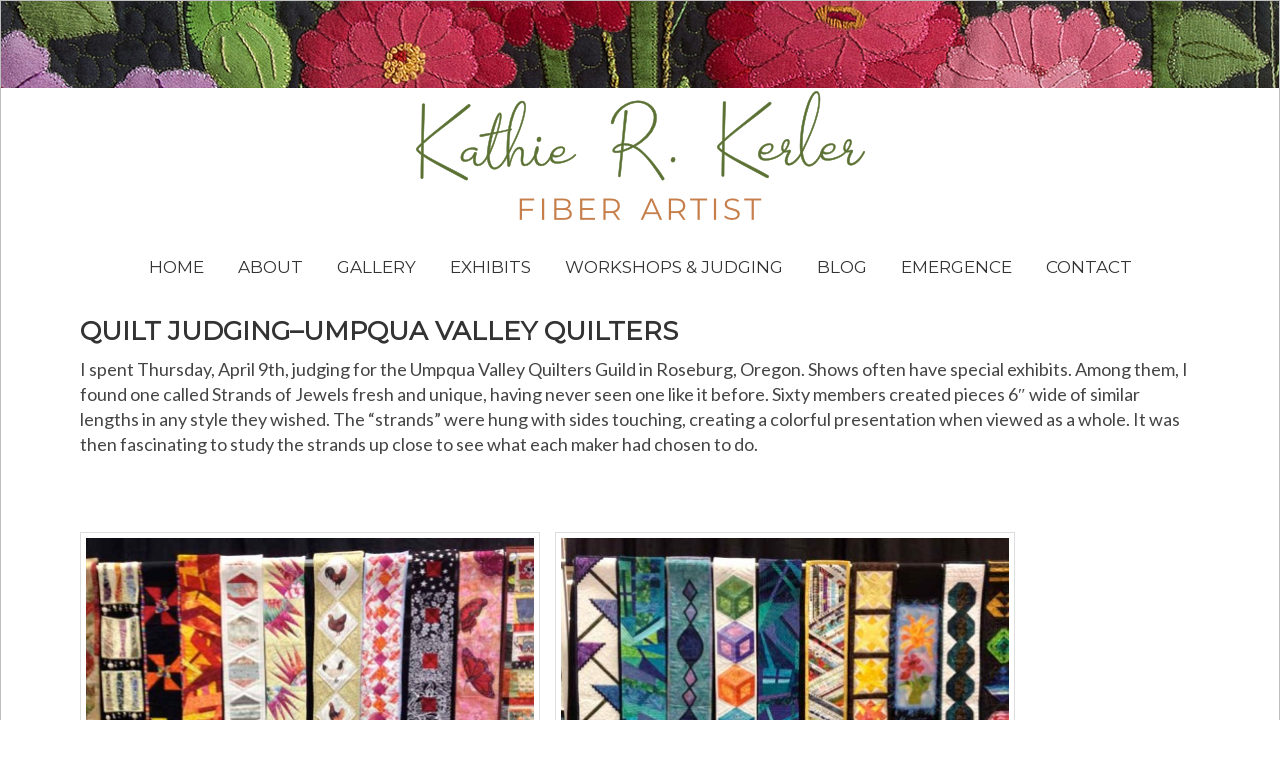

--- FILE ---
content_type: text/html; charset=UTF-8
request_url: https://kathiekerler.com/quilt-judging-umpqua-valley-quilters/
body_size: 8329
content:
<!DOCTYPE html>
<html lang="en-US">
<head >
<meta charset="UTF-8" />
<meta name="viewport" content="width=device-width, initial-scale=1" />
<meta name="viewport" content="width=device-width, initial-scale=1.0" id="dynamik-viewport"/>
<title>Quilt Judging&#8211;Umpqua Valley Quilters</title>
<meta name='robots' content='max-image-preview:large' />
	<style>img:is([sizes="auto" i], [sizes^="auto," i]) { contain-intrinsic-size: 3000px 1500px }</style>
	<link rel='dns-prefetch' href='//fonts.googleapis.com' />
<link rel="alternate" type="application/rss+xml" title="Kathie Kerler &raquo; Feed" href="https://kathiekerler.com/feed/" />
<link rel="alternate" type="application/rss+xml" title="Kathie Kerler &raquo; Comments Feed" href="https://kathiekerler.com/comments/feed/" />
<link rel="alternate" type="application/rss+xml" title="Kathie Kerler &raquo; Quilt Judging&#8211;Umpqua Valley Quilters Comments Feed" href="https://kathiekerler.com/quilt-judging-umpqua-valley-quilters/feed/" />
<link rel="canonical" href="https://kathiekerler.com/quilt-judging-umpqua-valley-quilters/" />
<script type="text/javascript">
/* <![CDATA[ */
window._wpemojiSettings = {"baseUrl":"https:\/\/s.w.org\/images\/core\/emoji\/16.0.1\/72x72\/","ext":".png","svgUrl":"https:\/\/s.w.org\/images\/core\/emoji\/16.0.1\/svg\/","svgExt":".svg","source":{"concatemoji":"https:\/\/kathiekerler.com\/wp-includes\/js\/wp-emoji-release.min.js?ver=6.8.2"}};
/*! This file is auto-generated */
!function(s,n){var o,i,e;function c(e){try{var t={supportTests:e,timestamp:(new Date).valueOf()};sessionStorage.setItem(o,JSON.stringify(t))}catch(e){}}function p(e,t,n){e.clearRect(0,0,e.canvas.width,e.canvas.height),e.fillText(t,0,0);var t=new Uint32Array(e.getImageData(0,0,e.canvas.width,e.canvas.height).data),a=(e.clearRect(0,0,e.canvas.width,e.canvas.height),e.fillText(n,0,0),new Uint32Array(e.getImageData(0,0,e.canvas.width,e.canvas.height).data));return t.every(function(e,t){return e===a[t]})}function u(e,t){e.clearRect(0,0,e.canvas.width,e.canvas.height),e.fillText(t,0,0);for(var n=e.getImageData(16,16,1,1),a=0;a<n.data.length;a++)if(0!==n.data[a])return!1;return!0}function f(e,t,n,a){switch(t){case"flag":return n(e,"\ud83c\udff3\ufe0f\u200d\u26a7\ufe0f","\ud83c\udff3\ufe0f\u200b\u26a7\ufe0f")?!1:!n(e,"\ud83c\udde8\ud83c\uddf6","\ud83c\udde8\u200b\ud83c\uddf6")&&!n(e,"\ud83c\udff4\udb40\udc67\udb40\udc62\udb40\udc65\udb40\udc6e\udb40\udc67\udb40\udc7f","\ud83c\udff4\u200b\udb40\udc67\u200b\udb40\udc62\u200b\udb40\udc65\u200b\udb40\udc6e\u200b\udb40\udc67\u200b\udb40\udc7f");case"emoji":return!a(e,"\ud83e\udedf")}return!1}function g(e,t,n,a){var r="undefined"!=typeof WorkerGlobalScope&&self instanceof WorkerGlobalScope?new OffscreenCanvas(300,150):s.createElement("canvas"),o=r.getContext("2d",{willReadFrequently:!0}),i=(o.textBaseline="top",o.font="600 32px Arial",{});return e.forEach(function(e){i[e]=t(o,e,n,a)}),i}function t(e){var t=s.createElement("script");t.src=e,t.defer=!0,s.head.appendChild(t)}"undefined"!=typeof Promise&&(o="wpEmojiSettingsSupports",i=["flag","emoji"],n.supports={everything:!0,everythingExceptFlag:!0},e=new Promise(function(e){s.addEventListener("DOMContentLoaded",e,{once:!0})}),new Promise(function(t){var n=function(){try{var e=JSON.parse(sessionStorage.getItem(o));if("object"==typeof e&&"number"==typeof e.timestamp&&(new Date).valueOf()<e.timestamp+604800&&"object"==typeof e.supportTests)return e.supportTests}catch(e){}return null}();if(!n){if("undefined"!=typeof Worker&&"undefined"!=typeof OffscreenCanvas&&"undefined"!=typeof URL&&URL.createObjectURL&&"undefined"!=typeof Blob)try{var e="postMessage("+g.toString()+"("+[JSON.stringify(i),f.toString(),p.toString(),u.toString()].join(",")+"));",a=new Blob([e],{type:"text/javascript"}),r=new Worker(URL.createObjectURL(a),{name:"wpTestEmojiSupports"});return void(r.onmessage=function(e){c(n=e.data),r.terminate(),t(n)})}catch(e){}c(n=g(i,f,p,u))}t(n)}).then(function(e){for(var t in e)n.supports[t]=e[t],n.supports.everything=n.supports.everything&&n.supports[t],"flag"!==t&&(n.supports.everythingExceptFlag=n.supports.everythingExceptFlag&&n.supports[t]);n.supports.everythingExceptFlag=n.supports.everythingExceptFlag&&!n.supports.flag,n.DOMReady=!1,n.readyCallback=function(){n.DOMReady=!0}}).then(function(){return e}).then(function(){var e;n.supports.everything||(n.readyCallback(),(e=n.source||{}).concatemoji?t(e.concatemoji):e.wpemoji&&e.twemoji&&(t(e.twemoji),t(e.wpemoji)))}))}((window,document),window._wpemojiSettings);
/* ]]> */
</script>
<link rel='stylesheet' id='dynamik_minified_stylesheet-css' href='https://kathiekerler.com/wp-content/uploads/dynamik-gen/theme/dynamik-min.css?ver=1747068237' type='text/css' media='all' />
<style id='wp-emoji-styles-inline-css' type='text/css'>

	img.wp-smiley, img.emoji {
		display: inline !important;
		border: none !important;
		box-shadow: none !important;
		height: 1em !important;
		width: 1em !important;
		margin: 0 0.07em !important;
		vertical-align: -0.1em !important;
		background: none !important;
		padding: 0 !important;
	}
</style>
<link rel='stylesheet' id='wp-block-library-css' href='https://kathiekerler.com/wp-includes/css/dist/block-library/style.min.css?ver=6.8.2' type='text/css' media='all' />
<style id='classic-theme-styles-inline-css' type='text/css'>
/*! This file is auto-generated */
.wp-block-button__link{color:#fff;background-color:#32373c;border-radius:9999px;box-shadow:none;text-decoration:none;padding:calc(.667em + 2px) calc(1.333em + 2px);font-size:1.125em}.wp-block-file__button{background:#32373c;color:#fff;text-decoration:none}
</style>
<style id='global-styles-inline-css' type='text/css'>
:root{--wp--preset--aspect-ratio--square: 1;--wp--preset--aspect-ratio--4-3: 4/3;--wp--preset--aspect-ratio--3-4: 3/4;--wp--preset--aspect-ratio--3-2: 3/2;--wp--preset--aspect-ratio--2-3: 2/3;--wp--preset--aspect-ratio--16-9: 16/9;--wp--preset--aspect-ratio--9-16: 9/16;--wp--preset--color--black: #000000;--wp--preset--color--cyan-bluish-gray: #abb8c3;--wp--preset--color--white: #ffffff;--wp--preset--color--pale-pink: #f78da7;--wp--preset--color--vivid-red: #cf2e2e;--wp--preset--color--luminous-vivid-orange: #ff6900;--wp--preset--color--luminous-vivid-amber: #fcb900;--wp--preset--color--light-green-cyan: #7bdcb5;--wp--preset--color--vivid-green-cyan: #00d084;--wp--preset--color--pale-cyan-blue: #8ed1fc;--wp--preset--color--vivid-cyan-blue: #0693e3;--wp--preset--color--vivid-purple: #9b51e0;--wp--preset--gradient--vivid-cyan-blue-to-vivid-purple: linear-gradient(135deg,rgba(6,147,227,1) 0%,rgb(155,81,224) 100%);--wp--preset--gradient--light-green-cyan-to-vivid-green-cyan: linear-gradient(135deg,rgb(122,220,180) 0%,rgb(0,208,130) 100%);--wp--preset--gradient--luminous-vivid-amber-to-luminous-vivid-orange: linear-gradient(135deg,rgba(252,185,0,1) 0%,rgba(255,105,0,1) 100%);--wp--preset--gradient--luminous-vivid-orange-to-vivid-red: linear-gradient(135deg,rgba(255,105,0,1) 0%,rgb(207,46,46) 100%);--wp--preset--gradient--very-light-gray-to-cyan-bluish-gray: linear-gradient(135deg,rgb(238,238,238) 0%,rgb(169,184,195) 100%);--wp--preset--gradient--cool-to-warm-spectrum: linear-gradient(135deg,rgb(74,234,220) 0%,rgb(151,120,209) 20%,rgb(207,42,186) 40%,rgb(238,44,130) 60%,rgb(251,105,98) 80%,rgb(254,248,76) 100%);--wp--preset--gradient--blush-light-purple: linear-gradient(135deg,rgb(255,206,236) 0%,rgb(152,150,240) 100%);--wp--preset--gradient--blush-bordeaux: linear-gradient(135deg,rgb(254,205,165) 0%,rgb(254,45,45) 50%,rgb(107,0,62) 100%);--wp--preset--gradient--luminous-dusk: linear-gradient(135deg,rgb(255,203,112) 0%,rgb(199,81,192) 50%,rgb(65,88,208) 100%);--wp--preset--gradient--pale-ocean: linear-gradient(135deg,rgb(255,245,203) 0%,rgb(182,227,212) 50%,rgb(51,167,181) 100%);--wp--preset--gradient--electric-grass: linear-gradient(135deg,rgb(202,248,128) 0%,rgb(113,206,126) 100%);--wp--preset--gradient--midnight: linear-gradient(135deg,rgb(2,3,129) 0%,rgb(40,116,252) 100%);--wp--preset--font-size--small: 13px;--wp--preset--font-size--medium: 20px;--wp--preset--font-size--large: 36px;--wp--preset--font-size--x-large: 42px;--wp--preset--spacing--20: 0.44rem;--wp--preset--spacing--30: 0.67rem;--wp--preset--spacing--40: 1rem;--wp--preset--spacing--50: 1.5rem;--wp--preset--spacing--60: 2.25rem;--wp--preset--spacing--70: 3.38rem;--wp--preset--spacing--80: 5.06rem;--wp--preset--shadow--natural: 6px 6px 9px rgba(0, 0, 0, 0.2);--wp--preset--shadow--deep: 12px 12px 50px rgba(0, 0, 0, 0.4);--wp--preset--shadow--sharp: 6px 6px 0px rgba(0, 0, 0, 0.2);--wp--preset--shadow--outlined: 6px 6px 0px -3px rgba(255, 255, 255, 1), 6px 6px rgba(0, 0, 0, 1);--wp--preset--shadow--crisp: 6px 6px 0px rgba(0, 0, 0, 1);}:where(.is-layout-flex){gap: 0.5em;}:where(.is-layout-grid){gap: 0.5em;}body .is-layout-flex{display: flex;}.is-layout-flex{flex-wrap: wrap;align-items: center;}.is-layout-flex > :is(*, div){margin: 0;}body .is-layout-grid{display: grid;}.is-layout-grid > :is(*, div){margin: 0;}:where(.wp-block-columns.is-layout-flex){gap: 2em;}:where(.wp-block-columns.is-layout-grid){gap: 2em;}:where(.wp-block-post-template.is-layout-flex){gap: 1.25em;}:where(.wp-block-post-template.is-layout-grid){gap: 1.25em;}.has-black-color{color: var(--wp--preset--color--black) !important;}.has-cyan-bluish-gray-color{color: var(--wp--preset--color--cyan-bluish-gray) !important;}.has-white-color{color: var(--wp--preset--color--white) !important;}.has-pale-pink-color{color: var(--wp--preset--color--pale-pink) !important;}.has-vivid-red-color{color: var(--wp--preset--color--vivid-red) !important;}.has-luminous-vivid-orange-color{color: var(--wp--preset--color--luminous-vivid-orange) !important;}.has-luminous-vivid-amber-color{color: var(--wp--preset--color--luminous-vivid-amber) !important;}.has-light-green-cyan-color{color: var(--wp--preset--color--light-green-cyan) !important;}.has-vivid-green-cyan-color{color: var(--wp--preset--color--vivid-green-cyan) !important;}.has-pale-cyan-blue-color{color: var(--wp--preset--color--pale-cyan-blue) !important;}.has-vivid-cyan-blue-color{color: var(--wp--preset--color--vivid-cyan-blue) !important;}.has-vivid-purple-color{color: var(--wp--preset--color--vivid-purple) !important;}.has-black-background-color{background-color: var(--wp--preset--color--black) !important;}.has-cyan-bluish-gray-background-color{background-color: var(--wp--preset--color--cyan-bluish-gray) !important;}.has-white-background-color{background-color: var(--wp--preset--color--white) !important;}.has-pale-pink-background-color{background-color: var(--wp--preset--color--pale-pink) !important;}.has-vivid-red-background-color{background-color: var(--wp--preset--color--vivid-red) !important;}.has-luminous-vivid-orange-background-color{background-color: var(--wp--preset--color--luminous-vivid-orange) !important;}.has-luminous-vivid-amber-background-color{background-color: var(--wp--preset--color--luminous-vivid-amber) !important;}.has-light-green-cyan-background-color{background-color: var(--wp--preset--color--light-green-cyan) !important;}.has-vivid-green-cyan-background-color{background-color: var(--wp--preset--color--vivid-green-cyan) !important;}.has-pale-cyan-blue-background-color{background-color: var(--wp--preset--color--pale-cyan-blue) !important;}.has-vivid-cyan-blue-background-color{background-color: var(--wp--preset--color--vivid-cyan-blue) !important;}.has-vivid-purple-background-color{background-color: var(--wp--preset--color--vivid-purple) !important;}.has-black-border-color{border-color: var(--wp--preset--color--black) !important;}.has-cyan-bluish-gray-border-color{border-color: var(--wp--preset--color--cyan-bluish-gray) !important;}.has-white-border-color{border-color: var(--wp--preset--color--white) !important;}.has-pale-pink-border-color{border-color: var(--wp--preset--color--pale-pink) !important;}.has-vivid-red-border-color{border-color: var(--wp--preset--color--vivid-red) !important;}.has-luminous-vivid-orange-border-color{border-color: var(--wp--preset--color--luminous-vivid-orange) !important;}.has-luminous-vivid-amber-border-color{border-color: var(--wp--preset--color--luminous-vivid-amber) !important;}.has-light-green-cyan-border-color{border-color: var(--wp--preset--color--light-green-cyan) !important;}.has-vivid-green-cyan-border-color{border-color: var(--wp--preset--color--vivid-green-cyan) !important;}.has-pale-cyan-blue-border-color{border-color: var(--wp--preset--color--pale-cyan-blue) !important;}.has-vivid-cyan-blue-border-color{border-color: var(--wp--preset--color--vivid-cyan-blue) !important;}.has-vivid-purple-border-color{border-color: var(--wp--preset--color--vivid-purple) !important;}.has-vivid-cyan-blue-to-vivid-purple-gradient-background{background: var(--wp--preset--gradient--vivid-cyan-blue-to-vivid-purple) !important;}.has-light-green-cyan-to-vivid-green-cyan-gradient-background{background: var(--wp--preset--gradient--light-green-cyan-to-vivid-green-cyan) !important;}.has-luminous-vivid-amber-to-luminous-vivid-orange-gradient-background{background: var(--wp--preset--gradient--luminous-vivid-amber-to-luminous-vivid-orange) !important;}.has-luminous-vivid-orange-to-vivid-red-gradient-background{background: var(--wp--preset--gradient--luminous-vivid-orange-to-vivid-red) !important;}.has-very-light-gray-to-cyan-bluish-gray-gradient-background{background: var(--wp--preset--gradient--very-light-gray-to-cyan-bluish-gray) !important;}.has-cool-to-warm-spectrum-gradient-background{background: var(--wp--preset--gradient--cool-to-warm-spectrum) !important;}.has-blush-light-purple-gradient-background{background: var(--wp--preset--gradient--blush-light-purple) !important;}.has-blush-bordeaux-gradient-background{background: var(--wp--preset--gradient--blush-bordeaux) !important;}.has-luminous-dusk-gradient-background{background: var(--wp--preset--gradient--luminous-dusk) !important;}.has-pale-ocean-gradient-background{background: var(--wp--preset--gradient--pale-ocean) !important;}.has-electric-grass-gradient-background{background: var(--wp--preset--gradient--electric-grass) !important;}.has-midnight-gradient-background{background: var(--wp--preset--gradient--midnight) !important;}.has-small-font-size{font-size: var(--wp--preset--font-size--small) !important;}.has-medium-font-size{font-size: var(--wp--preset--font-size--medium) !important;}.has-large-font-size{font-size: var(--wp--preset--font-size--large) !important;}.has-x-large-font-size{font-size: var(--wp--preset--font-size--x-large) !important;}
:where(.wp-block-post-template.is-layout-flex){gap: 1.25em;}:where(.wp-block-post-template.is-layout-grid){gap: 1.25em;}
:where(.wp-block-columns.is-layout-flex){gap: 2em;}:where(.wp-block-columns.is-layout-grid){gap: 2em;}
:root :where(.wp-block-pullquote){font-size: 1.5em;line-height: 1.6;}
</style>
<link rel='stylesheet' id='wp-components-css' href='https://kathiekerler.com/wp-includes/css/dist/components/style.min.css?ver=6.8.2' type='text/css' media='all' />
<link rel='stylesheet' id='godaddy-styles-css' href='https://kathiekerler.com/wp-content/mu-plugins/vendor/wpex/godaddy-launch/includes/Dependencies/GoDaddy/Styles/build/latest.css?ver=2.0.2' type='text/css' media='all' />
<link rel='stylesheet' id='dynamik_enqueued_google_fonts-css' href='//fonts.googleapis.com/css?family=Montserrat%3Awght%40400%3B500%3B700%7CLato%3A300%2C400%7CPT+Sans&#038;display=auto&#038;ver=2.6.9.94' type='text/css' media='all' />
<script type="text/javascript" src="https://kathiekerler.com/wp-includes/js/jquery/jquery.min.js?ver=3.7.1" id="jquery-core-js"></script>
<script type="text/javascript" src="https://kathiekerler.com/wp-includes/js/jquery/jquery-migrate.min.js?ver=3.4.1" id="jquery-migrate-js"></script>
<link rel="https://api.w.org/" href="https://kathiekerler.com/wp-json/" /><link rel="alternate" title="JSON" type="application/json" href="https://kathiekerler.com/wp-json/wp/v2/posts/270" /><link rel="EditURI" type="application/rsd+xml" title="RSD" href="https://kathiekerler.com/xmlrpc.php?rsd" />
<link rel="alternate" title="oEmbed (JSON)" type="application/json+oembed" href="https://kathiekerler.com/wp-json/oembed/1.0/embed?url=https%3A%2F%2Fkathiekerler.com%2Fquilt-judging-umpqua-valley-quilters%2F" />
<link rel="alternate" title="oEmbed (XML)" type="text/xml+oembed" href="https://kathiekerler.com/wp-json/oembed/1.0/embed?url=https%3A%2F%2Fkathiekerler.com%2Fquilt-judging-umpqua-valley-quilters%2F&#038;format=xml" />
<link rel="icon" href="https://kathiekerler.com/wp-content/themes/genesis/images/favicon.ico" />
<script>
  (function(i,s,o,g,r,a,m){i['GoogleAnalyticsObject']=r;i[r]=i[r]||function(){
  (i[r].q=i[r].q||[]).push(arguments)},i[r].l=1*new Date();a=s.createElement(o),
  m=s.getElementsByTagName(o)[0];a.async=1;a.src=g;m.parentNode.insertBefore(a,m)
  })(window,document,'script','//www.google-analytics.com/analytics.js','ga');

  ga('create', 'UA-61081402-1', 'auto');
  ga('send', 'pageview');

</script><script type="text/javascript">
var dynamik_sf_enabled = true;
var dynamik_reveal_sub_pages = true;
var media_query_mobile_width = 479;
</script>
</head>
<body data-rsssl=1 class="wp-singular post-template-default single single-post postid-270 single-format-standard wp-theme-genesis wp-child-theme-dynamik-gen-26994 fl-builder-2-10-0-5 fl-no-js header-image header-full-width full-width-content genesis-breadcrumbs-hidden mac chrome feature-top-outside site-fluid override" itemscope itemtype="https://schema.org/WebPage"><div class="site-container"><header class="site-header" itemscope itemtype="https://schema.org/WPHeader"><div class="wrap"><div class="title-area"><p class="site-title" itemprop="headline"><a href="https://kathiekerler.com/">Kathie Kerler</a></p><p class="site-description" itemprop="description">Kathie Kerler - Fiber Artist, NQA Certified Judge, and Writer</p></div></div></header>	<div class="responsive-primary-menu-container">
			<h3 class="mobile-primary-toggle">MENU</h3>
	<div class="responsive-menu-icon">
		<span class="responsive-icon-bar"></span>
		<span class="responsive-icon-bar"></span>
		<span class="responsive-icon-bar"></span>
	</div>
  	</div>
<nav class="nav-primary" aria-label="Main" itemscope itemtype="https://schema.org/SiteNavigationElement"><div class="wrap"><ul id="menu-menubar" class="menu genesis-nav-menu menu-primary js-superfish"><li id="menu-item-11" class="menu-item menu-item-type-post_type menu-item-object-page menu-item-home menu-item-11"><a href="https://kathiekerler.com/" itemprop="url"><span itemprop="name">Home</span></a></li>
<li id="menu-item-50" class="menu-item menu-item-type-custom menu-item-object-custom menu-item-has-children menu-item-50"><a href="#" itemprop="url"><span itemprop="name">About</span></a>
<ul class="sub-menu">
	<li id="menu-item-25" class="menu-item menu-item-type-post_type menu-item-object-page menu-item-25"><a href="https://kathiekerler.com/about-kathie/" itemprop="url"><span itemprop="name">About Kathie</span></a></li>
	<li id="menu-item-24" class="menu-item menu-item-type-post_type menu-item-object-page menu-item-24"><a href="https://kathiekerler.com/resume/" itemprop="url"><span itemprop="name">Resume</span></a></li>
	<li id="menu-item-5404" class="menu-item menu-item-type-post_type menu-item-object-page menu-item-5404"><a href="https://kathiekerler.com/20-perspectives/" itemprop="url"><span itemprop="name">20 Perspectives Artist Group</span></a></li>
	<li id="menu-item-74" class="menu-item menu-item-type-post_type menu-item-object-page menu-item-74"><a href="https://kathiekerler.com/commissioned-work/" itemprop="url"><span itemprop="name">Oregon Sesquicentennial Quilt</span></a></li>
</ul>
</li>
<li id="menu-item-200" class="menu-item menu-item-type-custom menu-item-object-custom menu-item-has-children menu-item-200"><a href="#" itemprop="url"><span itemprop="name">Gallery</span></a>
<ul class="sub-menu">
	<li id="menu-item-1041" class="menu-item menu-item-type-taxonomy menu-item-object-category menu-item-1041"><a href="https://kathiekerler.com/latest-new/" itemprop="url"><span itemprop="name">Most Recent Work</span></a></li>
	<li id="menu-item-204" class="menu-item menu-item-type-taxonomy menu-item-object-category menu-item-204"><a href="https://kathiekerler.com/innovative/" itemprop="url"><span itemprop="name">Innovative</span></a></li>
	<li id="menu-item-205" class="menu-item menu-item-type-taxonomy menu-item-object-category menu-item-205"><a href="https://kathiekerler.com/special-exhibits/" itemprop="url"><span itemprop="name">Special Exhibits</span></a></li>
	<li id="menu-item-5414" class="menu-item menu-item-type-taxonomy menu-item-object-category menu-item-5414"><a href="https://kathiekerler.com/embroidery-traditional-work/" itemprop="url"><span itemprop="name">Embroidery/Traditional Work</span></a></li>
</ul>
</li>
<li id="menu-item-28" class="menu-item menu-item-type-post_type menu-item-object-page menu-item-28"><a href="https://kathiekerler.com/exhibition-schedule/" itemprop="url"><span itemprop="name">Exhibits</span></a></li>
<li id="menu-item-34" class="menu-item menu-item-type-custom menu-item-object-custom menu-item-has-children menu-item-34"><a href="#" itemprop="url"><span itemprop="name">Workshops &#038; Judging</span></a>
<ul class="sub-menu">
	<li id="menu-item-126" class="menu-item menu-item-type-post_type menu-item-object-page menu-item-126"><a href="https://kathiekerler.com/presentations-and-workshops/" itemprop="url"><span itemprop="name">Presentations and Workshops</span></a></li>
	<li id="menu-item-132" class="menu-item menu-item-type-post_type menu-item-object-page menu-item-132"><a href="https://kathiekerler.com/presentation-workshop-fees/" itemprop="url"><span itemprop="name">Presentation and Workshop Fees</span></a></li>
	<li id="menu-item-130" class="menu-item menu-item-type-post_type menu-item-object-page menu-item-130"><a href="https://kathiekerler.com/judging-services-and-fees/" itemprop="url"><span itemprop="name">Judging Services and Fees</span></a></li>
	<li id="menu-item-39" class="menu-item menu-item-type-post_type menu-item-object-page menu-item-39"><a href="https://kathiekerler.com/judging-teaching-show-schedule/" itemprop="url"><span itemprop="name">Judging, Presentation, and Workshop Calendar</span></a></li>
</ul>
</li>
<li id="menu-item-239" class="menu-item menu-item-type-taxonomy menu-item-object-category current-post-ancestor current-menu-parent current-post-parent menu-item-239"><a href="https://kathiekerler.com/blog/" itemprop="url"><span itemprop="name">Blog</span></a></li>
<li id="menu-item-5373" class="menu-item menu-item-type-post_type menu-item-object-page menu-item-5373"><a href="https://kathiekerler.com/emergence-fiber-art-from-concept-to-stitch/" itemprop="url"><span itemprop="name">Emergence</span></a></li>
<li id="menu-item-31" class="menu-item menu-item-type-post_type menu-item-object-page menu-item-31"><a href="https://kathiekerler.com/contact/" itemprop="url"><span itemprop="name">Contact</span></a></li>
</ul></div></nav><div class="site-inner"><div class="content-sidebar-wrap"><main class="content"><article class="post-270 post type-post status-publish format-standard category-blog tag-quilt-judging entry override" aria-label="Quilt Judging&#8211;Umpqua Valley Quilters" itemscope itemtype="https://schema.org/CreativeWork"><header class="entry-header"><h1 class="entry-title" itemprop="headline">Quilt Judging&#8211;Umpqua Valley Quilters</h1>
</header><div class="entry-content" itemprop="text"><p>I spent Thursday, April 9th, judging for the Umpqua Valley Quilters Guild in Roseburg, Oregon. Shows often have special exhibits. Among them, I found one called Strands of Jewels fresh and unique, having never seen one like it before. Sixty members created pieces 6&#8243; wide of similar lengths in any style they wished. The &#8220;strands&#8221; were hung with sides touching, creating a colorful presentation when viewed as a whole. It was then fascinating to study the strands up close to see what each maker had chosen to do.</p>
<p>&nbsp;</p>
<p><div id="attachment_280" style="width: 460px" class="wp-caption alignleft"><img decoding="async" aria-describedby="caption-attachment-280" class="wp-image-280 size-medium" src="https://kathiekerler.com/wp-content/uploads/2015/04/Jewels_2-450x450.jpg" alt="" width="450" height="450" srcset="https://kathiekerler.com/wp-content/uploads/2015/04/Jewels_2-450x450.jpg 450w, https://kathiekerler.com/wp-content/uploads/2015/04/Jewels_2-225x225.jpg 225w, https://kathiekerler.com/wp-content/uploads/2015/04/Jewels_2.jpg 700w" sizes="(max-width: 450px) 100vw, 450px" /><p id="caption-attachment-280" class="wp-caption-text">Strands of Jewels</p></div> <div id="attachment_279" style="width: 460px" class="wp-caption alignleft"><img decoding="async" aria-describedby="caption-attachment-279" class="wp-image-279 size-medium" src="https://kathiekerler.com/wp-content/uploads/2015/04/Jewels_1-450x450.jpg" alt="Strand of Jewels" width="450" height="450" srcset="https://kathiekerler.com/wp-content/uploads/2015/04/Jewels_1-450x450.jpg 450w, https://kathiekerler.com/wp-content/uploads/2015/04/Jewels_1-225x225.jpg 225w, https://kathiekerler.com/wp-content/uploads/2015/04/Jewels_1.jpg 700w" sizes="(max-width: 450px) 100vw, 450px" /><p id="caption-attachment-279" class="wp-caption-text">Strands of Jewels</p></div></p>
<p>&nbsp;</p>
<p>&nbsp;</p>
<p>&nbsp;</p>
<p>&nbsp;</p>
<p>&nbsp;</p>
<p>&nbsp;</p>
<p>&nbsp;</p>
<p>&nbsp;</p>
<p>&nbsp;</p>
<p>&nbsp;</p>
<p>&nbsp;</p>
<p>&nbsp;</p>
<p>&nbsp;</p>
<p>&nbsp;</p>
<p>&nbsp;</p>
<p>&nbsp;</p>
<p>&nbsp;</p>
<p>&nbsp;</p>
<p>&nbsp;</p>
<p>&nbsp;</p>
<p>&nbsp;</p>
<p>&nbsp;</p>
<p>&nbsp;</p>
<p>&nbsp;</p>
<p>&nbsp;</p>
<p>&nbsp;</p>
<p>Quilt shows, both large and small, may also have featured artists. At Umpqua Valley&#8217;s show, &#8220;Earth, Wind, and Flowers,&#8221; the honored quilter was Carolyn Devasier. Many of her quilts were hand-quilted. Her Delectable Mountains, fittingly given the place of honor in her display, was my favorite. Although I&#8217;m not a traditional quilter myself, I always say if someone gave me a traditional quilt, such as this, I would be delighted.</p>
<p><img loading="lazy" decoding="async" class="alignleft size-medium wp-image-278" src="https://kathiekerler.com/wp-content/uploads/2015/04/Delectable_Devasier-450x450.jpg" alt="Delectable_Devasier" width="450" height="450" srcset="https://kathiekerler.com/wp-content/uploads/2015/04/Delectable_Devasier-450x450.jpg 450w, https://kathiekerler.com/wp-content/uploads/2015/04/Delectable_Devasier-225x225.jpg 225w, https://kathiekerler.com/wp-content/uploads/2015/04/Delectable_Devasier.jpg 700w" sizes="auto, (max-width: 450px) 100vw, 450px" /></p>
</div></article><div class="entry-comments" id="comments"><h3>Comments</h3><ol class="comment-list">
	<li class="comment even thread-even depth-1" id="comment-3">
	<article id="article-comment-3" itemprop="comment" itemscope itemtype="https://schema.org/Comment">

		
		<header class="comment-header">
			<p class="comment-author" itemprop="author" itemscope itemtype="https://schema.org/Person">
				<img alt='' src='https://secure.gravatar.com/avatar/2f715bf19ddf97fc8c22c2e6a083aef88d8fcfadbfb0f2f872615401e807cc24?s=96&#038;d=mm&#038;r=g' srcset='https://secure.gravatar.com/avatar/2f715bf19ddf97fc8c22c2e6a083aef88d8fcfadbfb0f2f872615401e807cc24?s=192&#038;d=mm&#038;r=g 2x' class='avatar avatar-96 photo' height='96' width='96' loading='lazy' decoding='async'/><span class="comment-author-name" itemprop="name">Patricia Farnham</span> <span class="says">says</span>			</p>

			<p class="comment-meta"><time class="comment-time" datetime="2015-04-30T10:39:50-07:00" itemprop="datePublished"><a class="comment-time-link" href="https://kathiekerler.com/quilt-judging-umpqua-valley-quilters/#comment-3" itemprop="url">April 30, 2015 at 10:39 am</a></time></p>		</header>

		<div class="comment-content" itemprop="text">
			
			<p>Strands of jewels &#8212; so colorful and brilliant.  The careful grouping of the designs made a spectacular display.  Very pleasing to the eye.</p>
<p>Delectable Mountains reflected a southwestern flavor so deserving of its place of honor.</p>
<p>Great selections.</p>
		</div>

		
		
	</article>
	<ul class="children">

	<li class="comment byuser comment-author-kathiekerler bypostauthor odd alt depth-2" id="comment-4">
	<article id="article-comment-4" itemprop="comment" itemscope itemtype="https://schema.org/Comment">

		
		<header class="comment-header">
			<p class="comment-author" itemprop="author" itemscope itemtype="https://schema.org/Person">
				<img alt='' src='https://secure.gravatar.com/avatar/f3646d6e23cf0684d669f5a45100a73f0be146b100b727744bd222428c571254?s=96&#038;d=mm&#038;r=g' srcset='https://secure.gravatar.com/avatar/f3646d6e23cf0684d669f5a45100a73f0be146b100b727744bd222428c571254?s=192&#038;d=mm&#038;r=g 2x' class='avatar avatar-96 photo' height='96' width='96' loading='lazy' decoding='async'/><span class="comment-author-name" itemprop="name">KathieKerler</span> <span class="says">says</span>			</p>

			<p class="comment-meta"><time class="comment-time" datetime="2015-05-08T09:44:05-07:00" itemprop="datePublished"><a class="comment-time-link" href="https://kathiekerler.com/quilt-judging-umpqua-valley-quilters/#comment-4" itemprop="url">May 8, 2015 at 9:44 am</a></time></p>		</header>

		<div class="comment-content" itemprop="text">
			
			<p>Thanks very much Pat. Great observations. Maybe you should be a quilter!</p>
		</div>

		
		
	</article>
	</li><!-- #comment-## -->
</ul><!-- .children -->
</li><!-- #comment-## -->
</ol></div><div id="post-navigation">
	<div id="post-navigation-left">
		<!--Add previous pos link-->
		<br />	</div>

	<div id="post-navigation-center">
		<!--Add gallery category link-->
				<a href="https://kathiekerler.com/blog/">Return to menu</a>
	</div>

	<div id="post-navigation-right">
		<!--Add next post link-->
		 <a href="https://kathiekerler.com/test/" rel="next"></a><br /><a href="https://kathiekerler.com/test/" rel="next"> &laquo; Previous</a>	</div>
</div>
<img src="https://kathiekerler.com/wp-content/themes/dynamik-gen-2.6.9.94/images/content-filler.png" class="dynamik-content-filler-img" alt=""></main></div></div><footer class="site-footer" itemscope itemtype="https://schema.org/WPFooter"><div class="wrap"><p>Copyright &#xA9;&nbsp;2026 &middot; All images copyright by the artist, Kathie R. Kerler, and are not to be copied or reproduced in any manner.<br>Website design by <a href="https://hollyknott.com">Holly Knott LLC</a>.</p></div></footer></div><script type="speculationrules">
{"prefetch":[{"source":"document","where":{"and":[{"href_matches":"\/*"},{"not":{"href_matches":["\/wp-*.php","\/wp-admin\/*","\/wp-content\/uploads\/*","\/wp-content\/*","\/wp-content\/plugins\/*","\/wp-content\/themes\/dynamik-gen-2.6.9.94\/*","\/wp-content\/themes\/genesis\/*","\/*\\?(.+)"]}},{"not":{"selector_matches":"a[rel~=\"nofollow\"]"}},{"not":{"selector_matches":".no-prefetch, .no-prefetch a"}}]},"eagerness":"conservative"}]}
</script>
<script type="text/javascript" src="https://kathiekerler.com/wp-includes/js/hoverIntent.min.js?ver=1.10.2" id="hoverIntent-js"></script>
<script type="text/javascript" src="https://kathiekerler.com/wp-content/themes/genesis/lib/js/menu/superfish.min.js?ver=1.7.10" id="superfish-js"></script>
<script type="text/javascript" src="https://kathiekerler.com/wp-content/themes/genesis/lib/js/menu/superfish.args.min.js?ver=3.6.1" id="superfish-args-js"></script>
<script type="text/javascript" src="https://kathiekerler.com/wp-content/themes/dynamik-gen-2.6.9.94/lib/js/responsive.js?ver=2.6.9.94" id="responsive-js"></script>
		<script>'undefined'=== typeof _trfq || (window._trfq = []);'undefined'=== typeof _trfd && (window._trfd=[]),
                _trfd.push({'tccl.baseHost':'secureserver.net'}),
                _trfd.push({'ap':'wpaas_v2'},
                    {'server':'b764ca70d25d'},
                    {'pod':'c23-prod-p3-us-west-2'},
                                        {'xid':'45465344'},
                    {'wp':'6.8.2'},
                    {'php':'8.2.30'},
                    {'loggedin':'0'},
                    {'cdn':'1'},
                    {'builder':'wp-classic-editor'},
                    {'theme':'genesis'},
                    {'wds':'0'},
                    {'wp_alloptions_count':'290'},
                    {'wp_alloptions_bytes':'472044'},
                    {'gdl_coming_soon_page':'0'}
                    , {'appid':'495123'}                 );
            var trafficScript = document.createElement('script'); trafficScript.src = 'https://img1.wsimg.com/signals/js/clients/scc-c2/scc-c2.min.js'; window.document.head.appendChild(trafficScript);</script>
		<script>window.addEventListener('click', function (elem) { var _elem$target, _elem$target$dataset, _window, _window$_trfq; return (elem === null || elem === void 0 ? void 0 : (_elem$target = elem.target) === null || _elem$target === void 0 ? void 0 : (_elem$target$dataset = _elem$target.dataset) === null || _elem$target$dataset === void 0 ? void 0 : _elem$target$dataset.eid) && ((_window = window) === null || _window === void 0 ? void 0 : (_window$_trfq = _window._trfq) === null || _window$_trfq === void 0 ? void 0 : _window$_trfq.push(["cmdLogEvent", "click", elem.target.dataset.eid]));});</script>
		<script src='https://img1.wsimg.com/traffic-assets/js/tccl-tti.min.js' onload="window.tti.calculateTTI()"></script>
		</body></html>


--- FILE ---
content_type: text/css
request_url: https://kathiekerler.com/wp-content/uploads/dynamik-gen/theme/dynamik-min.css?ver=1747068237
body_size: 8778
content:
/* This file is auto-generated from the Dynamik Options settings and custom.css content (if file exists). Any direct edits here will be lost if the settings page is saved */
  article,aside,details,figcaption,figure,footer,header,hgroup,main,nav,section,summary{display:block}audio,canvas,video{display:inline-block}audio:not([controls]){display:none;height:0}[hidden]{display:none}html{font-family:sans-serif;-ms-text-size-adjust:100%;-webkit-text-size-adjust:100%}body{margin:0}a:focus{outline:thin dotted}a:active,a:hover{outline:0}h1{font-size:2em;margin:.67em 0}abbr[title]{border-bottom:1px dotted}b,strong{font-weight:bold}dfn{font-style:italic}hr{-moz-box-sizing:content-box;box-sizing:content-box;height:0}mark{background:#ff0;color:#000}code,kbd,pre,samp{font-family:monospace,serif;font-size:1em}pre{white-space:pre-wrap}q{quotes:"\201C" "\201D" "\2018" "\2019"}small{font-size:80%}sub,sup{font-size:75%;line-height:0;position:relative;vertical-align:baseline}sup{top:-0.5em}sub{bottom:-0.25em}img{border:0}svg:not(:root){overflow:hidden}figure{margin:0}fieldset{border:1px solid silver;margin:0 2px;padding:.35em .625em .75em}legend{border:0;padding:0}button,input,select,textarea{font-family:inherit;font-size:100%;margin:0}button,input{line-height:normal}button,select{text-transform:none}button,html input[type="button"],input[type="reset"],input[type="submit"]{-webkit-appearance:button;cursor:pointer}button[disabled],html input[disabled]{cursor:default}input[type="checkbox"],input[type="radio"]{box-sizing:border-box;padding:0}input[type="search"]{-webkit-appearance:textfield;-moz-box-sizing:content-box;-webkit-box-sizing:content-box;box-sizing:content-box}input[type="search"]::-webkit-search-cancel-button,input[type="search"]::-webkit-search-decoration{-webkit-appearance:none}button::-moz-focus-inner,input::-moz-focus-inner{border:0;padding:0}textarea{overflow:auto;vertical-align:top}table{border-collapse:collapse;border-spacing:0} html{font-size:62.5%;}body,h1,h2,h2 a,h2 a:visited,h3,h4,h5,h6,p,select,textarea{margin:0;padding:0;text-decoration:none;}li,ol,ul{margin:0;padding:0;}ol li{list-style-type:decimal;} .screen-reader-shortcut,.screen-reader-text,.screen-reader-text span{border:0;clip:rect(0,0,0,0);height:1px;overflow:hidden;position:absolute !important;width:1px;word-wrap:normal !important;}.screen-reader-text:focus,.screen-reader-shortcut:focus{background:#fff;box-shadow:0 0 2px 2px rgba(0,0,0,.6);clip:auto !important;color:#333;display:block;font-size:1em;font-weight:bold;height:auto;padding:15px 23px 14px;text-decoration:none;width:auto;z-index:100000;}.more-link{position:relative;} .genesis-skip-link{margin:0;}.genesis-skip-link .skip-link-hidden{display:none;visibility:hidden;}.genesis-skip-link li{height:0;list-style:none;width:0;} :focus{color:#333;outline:#ccc solid 1px;} .archive-pagination:before,.clearfix:before,.entry:before,.entry-pagination:before,.footer-widgets:before,.nav-primary:before,.nav-secondary:before,.site-container:before,.site-footer:before,.site-header:before,.site-inner:before,.wrap:before{content:" ";display:table;}.archive-pagination:after,.clearfix:after,.entry:after,.entry-pagination:after,.footer-widgets:after,.nav-primary:after,.nav-secondary:after,.site-container:after,.site-footer:after,.site-header:after,.site-inner:after,.wrap:after{clear:both;content:" ";display:table;}.clearfix:after{visibility:hidden;display:block;height:0;font-size:0;line-height:0;content:" ";clear:both;}.clearfix{display:block;} * html .clearfix{height:1%;} *:first-child + html .clearfix{min-height:1%;} a,a:visited{color:#0d72c7;text-decoration:none;}a:hover{text-decoration:underline;}a img{border:none;}a,button,input:focus,input[type="button"],input[type="reset"],input[type="submit"],textarea:focus,.button{-webkit-transition:all 0.2s ease-in-out;-moz-transition:all 0.2s ease-in-out;-ms-transition:all 0.2s ease-in-out;-o-transition:all 0.2s ease-in-out;transition:all 0.2s ease-in-out;} body{background:#FFFFFF;color:#454545;font-family:'Lato','sans-serif';font-size:16px;font-size:1.6rem;line-height:1.625;overflow-x:hidden;}::-moz-selection{background-color:#0d72c7;color:#fff;}::selection{background-color:#0d72c7;color:#fff;} .site-container{background:transparent;border-top:1px solid #BFBFBF;border-bottom:1px solid #BFBFBF;border-left:1px solid #BFBFBF;border-right:1px solid #BFBFBF;margin:0px auto 0px;padding:0px 0px 0px 0px;clear:both;-webkit-box-shadow:0 0 5px #999999;box-shadow:0 0 5px #999999;}.content-sidebar-sidebar .site-container{max-width:100%;}.sidebar-sidebar-content .site-container{max-width:100%;}.sidebar-content-sidebar .site-container{max-width:100%;}.content-sidebar .site-container{max-width:100%;}.sidebar-content .site-container{max-width:100%;}.full-width-content .site-container{max-width:100%;}.content .taxonomy-description h1,.content .author-description h1,.taxonomy-description,.content blockquote,.author-description,.author-box,.comment-list li,.ping-list li,a.comment-reply-link,#author,#comment,#email,#url,#respond p.form-allowed-tags,#commentform #submit,.sidebar-primary h4,.sidebar-secondary h4,#ez-home-sidebar h4,.sidebar.widget-area .widget,.breadcrumb,.search-form input[type="submit"],#subbutton,.widget_product_search input#searchsubmit,.search-form input[type="search"],#subbox,.widget_product_search input#s,.pagination li a,.sidebar-primary .widget-title,.sidebar-secondary .widget-title,#ez-home-sidebar .widget-title,.content .archive-description h1,.content .archive-description{-webkit-border-radius:3px;border-radius:3px;} .site-header{background:url("images/header-quilt-1940.png") top center no-repeat;min-height:241px;border-top:0px solid #DDDDDD;border-bottom:0px solid #DDDDDD;border-left:0px solid #DDDDDD;border-right:0px solid #DDDDDD;clear:both;}.site-header .wrap{margin:0 auto;padding:0;float:none;overflow:hidden;}.content-sidebar-sidebar .site-header .wrap{width:1140px;}.sidebar-sidebar-content .site-header .wrap{width:1140px;}.sidebar-content-sidebar .site-header .wrap{width:1140px;}.content-sidebar .site-header .wrap{width:1200px;}.sidebar-content .site-header .wrap{width:1200px;}.full-width-content .site-header .wrap{width:1200px;}.title-area{width:100%;padding:12px 0 0 0px;float:none;text-align:center;overflow:hidden;}.site-title{color:#333333;font-family:'Lato','sans-serif';font-size:0px;font-size:0rem;font-weight:300;line-height:1.25;}.site-title a,.site-title a:visited{color:#333333;text-decoration:none;}.site-title a:hover{color:#000000;text-decoration:none;}.site-description{margin:0;padding:0px 0 0;color:#333333;font-family:'PT Sans','sans-serif';font-size:0px;font-size:0rem;font-weight:300;}.site-header .widget-area{width:680px;padding:24px 0px 0 0;float:right;text-align:right;} .header-image .site-header .wrap .title-area{background:url("images/name-regular.jpg") left top no-repeat;height:129px;margin:90px auto 30px;float:none;}.header-image .title-area,.header-image .site-title,.header-image .site-title a{width:449px;height:129px;padding:0;float:left;display:block;text-indent:-9999px;overflow:hidden;}.header-image .site-description{display:block;overflow:hidden;} .nav-primary{background:#FFFFFF;border-top:0px solid #DDDDDD;border-bottom:0px solid #DDDDDD;border-left:0px solid #DDDDDD;border-right:0px solid #DDDDDD;margin:0px 0 0px 0;color:#333333;font-family:'Montserrat',sans-serif;font-size:17px;font-size:1.7rem;line-height:1em;clear:both;text-transform:uppercase;}.menu-primary{margin:0 auto;padding:0;float:none;overflow:hidden;display:block;clear:both;}.content-sidebar-sidebar .menu-primary{width:1140px;}.sidebar-sidebar-content .menu-primary{width:1140px;}.sidebar-content-sidebar .menu-primary{width:1140px;}.content-sidebar .menu-primary{width:1200px;}.sidebar-content .menu-primary{width:1200px;}.full-width-content .menu-primary{width:1200px;}.menu-primary ul{float:left;width:100%;}.menu-primary li{float:left;list-style-type:none;}.menu-primary a{background:#FFFFFF;border-top:0px solid #DDDDDD;border-bottom:0px solid #DDDDDD;border-left:0px solid #DDDDDD;border-right:0px solid #DDDDDD;margin:0 0px 0 0px;padding:9px 15px 9px 15px;color:#333333;text-decoration:none;display:block;position:relative;}.menu-primary li a:active,.menu-primary li a:hover{background:#FFFFFF;border-top:0px solid #DDDDDD;border-bottom:0px solid #DDDDDD;border-left:0px solid #DDDDDD;border-right:0px solid #DDDDDD;color:#333333;text-decoration:none;}.menu-primary li.current_page_item a,.menu-primary li.current-cat a,.menu-primary li.current-menu-item a{background:#FFFFFF;border-top:0px solid #DDDDDD;border-bottom:0px solid #DDDDDD;border-left:0px solid #DDDDDD;border-right:0px solid #DDDDDD;color:#333333;text-decoration:none;}.menu-primary li li a,.menu-primary li li a:link,.menu-primary li li a:visited{background:#FFFFFF;width:275px;border-top:0;border-right:1px solid #E6E6E1;border-bottom:1px solid #E6E6E1;border-left:1px solid #E6E6E1;margin:0px;padding:17px 15px 17px 15px;color:#333333;font-size:18px;font-size:1.8rem;text-decoration:none;float:none;position:relative;}.menu-primary li li a:active,.menu-primary li li a:hover{background:#FFFFFF;color:#333333;text-decoration:none;}.menu-primary li ul{width:310px;height:auto;margin:0;z-index:9999;left:-9999px;position:absolute;}.menu-primary li ul ul{margin:-52px 0 0 306px;}.genesis-nav-menu li:hover ul ul,.genesis-nav-menu li.sfHover ul ul{left:-9999px;}.genesis-nav-menu li:hover,.genesis-nav-menu li.sfHover{position:static;}ul.genesis-nav-menu li:hover>ul,ul.genesis-nav-menu li.sfHover ul{left:auto;}.menu-primary li a.sf-with-ul{padding-right:15px;}.menu-primary.sf-arrows .sf-with-ul:after{content:'';}#wpadminbar li:hover ul ul{left:0;} .genesis-nav-menu li.right{color:#FFFFFF;font-family:'PT Sans','sans-serif';font-size:16px;font-size:1.6rem;padding:17px 15px 0 0;float:right;}.genesis-nav-menu li.right a{background:none;border:none;display:inline;}.genesis-nav-menu li.right a,.genesis-nav-menu li.right a:visited{color:#AAAAAA;text-decoration:none;}.genesis-nav-menu li.right a:hover{color:#FFFFFF;text-decoration:none;}.genesis-nav-menu li.search{padding:2px 1px 0 0;}.genesis-nav-menu li.rss a{background:url(default-images/rss.png) no-repeat center left;margin:0 0 0 10px;padding:0 0 0 16px;}.genesis-nav-menu li.twitter a{background:url(default-images/twitter-nav.png) no-repeat center left;padding:0 0 0 20px;} .genesis-nav-menu li.right{display:none;}ul.menu-primary{float:none;text-align:center;}.menu-primary li{display:inline-block;float:none;}.menu-primary li li{text-align:left;} .nav-secondary{background:#FAFAF6;border-top:0px solid #DDDDDD;border-bottom:2px solid #DDDDDD;border-left:0px solid #DDDDDD;border-right:0px solid #DDDDDD;margin:0px 0 0px 0;color:#888888;font-family:Tahoma,sans-serif;font-size:17px;font-size:1.7rem;line-height:1em;clear:both;}.menu-secondary{margin:0 auto;padding:0;float:none;overflow:hidden;display:block;clear:both;}.content-sidebar-sidebar .menu-secondary{width:1140px;}.sidebar-sidebar-content .menu-secondary{width:1140px;}.sidebar-content-sidebar .menu-secondary{width:1140px;}.content-sidebar .menu-secondary{width:1200px;}.sidebar-content .menu-secondary{width:1200px;}.full-width-content .menu-secondary{width:1200px;}.menu-secondary ul{float:left;width:100%;}.menu-secondary li{float:left;list-style-type:none;}.menu-secondary a{background:#FAFAF6;border-top:0px solid #DDDDDD;border-bottom:0px solid #DDDDDD;border-left:0px solid #DDDDDD;border-right:0px solid #DDDDDD;margin:0 0px 0 0px;padding:17px 15px 17px 15px;color:#888888;text-decoration:none;display:block;position:relative;}.menu-secondary li a:active,.menu-secondary li a:hover{background:#FAFAF6;border-top:0px solid #DDDDDD;border-bottom:0px solid #DDDDDD;border-left:0px solid #DDDDDD;border-right:0px solid #DDDDDD;color:#000000;text-decoration:none;}.menu-secondary li.current_page_item a,.menu-secondary li.current-cat a,.menu-secondary li.current-menu-item a{background:#FAFAF6;border-top:0px solid #DDDDDD;border-bottom:0px solid #DDDDDD;border-left:0px solid #DDDDDD;border-right:0px solid #DDDDDD;color:#000000;text-decoration:none;}.menu-secondary li li a,.menu-secondary li li a:link,.menu-secondary li li a:visited{background:#FFFFFF;width:150px;border-top:0;border-right:1px solid #EEEEEE;border-bottom:1px solid #EEEEEE;border-left:1px solid #EEEEEE;margin:0px;padding:17px 15px 17px 15px;color:#888888;font-size:14px;font-size:1.4rem;text-decoration:none;float:none;position:relative;}.menu-secondary li li a:active,.menu-secondary li li a:hover{background:#FFFFFF;color:#000000;text-decoration:none;}.menu-secondary li ul{width:185px;height:auto;margin:0;z-index:9999;left:-9999px;position:absolute;}.menu-secondary li ul ul{margin:-52px 0 0 181px;}.menu-secondary li a.sf-with-ul{padding-right:15px;}.menu-secondary.sf-arrows .sf-with-ul:after{content:'';} .responsive-primary-menu-container{background:#5B7133;border-bottom:2px solid #DDDDDD;width:100%;padding:12px 0;overflow:hidden;cursor:pointer;-webkit-box-sizing:border-box;-moz-box-sizing:border-box;box-sizing:border-box;display:none;}.responsive-primary-menu-container h3{padding-left:15px;color:#ffffff;font-size:1.6rem;font-family:'Lato',Arial,sans-serif;font-weight:normal;float:left;}.responsive-primary-menu-container .responsive-menu-icon{padding:5px 15px 0 0;float:right;}.responsive-primary-menu-container .responsive-icon-bar{display:block;width:18px;height:3px;background:#ffffff;margin:1px 0;float:right;clear:both;-webkit-border-radius:1px;border-radius:1px;}.responsive-secondary-menu-container{background:#F5F5F5;border-bottom:2px solid #DDDDDD;width:100%;padding:12px 0;overflow:hidden;cursor:pointer;-webkit-box-sizing:border-box;-moz-box-sizing:border-box;box-sizing:border-box;display:none;}.responsive-secondary-menu-container h3{padding-left:15px;color:#888888;font-size:16px;font-size:1.6rem;font-family:'PT Sans',sans-serif;font-weight:normal;float:left;}.responsive-secondary-menu-container .responsive-menu-icon{padding:5px 15px 0 0;float:right;}.responsive-secondary-menu-container .responsive-icon-bar{display:block;width:18px;height:3px;background:#888888;margin:1px 0;float:right;clear:both;-webkit-border-radius:1px;border-radius:1px;} #dropdown-nav-wrap,#dropdown-subnav-wrap{display:none;}#dropdown-nav,#dropdown-subnav{overflow:hidden;}#dropdown-nav{background:#FFFFFF;border-top:0px solid #DDDDDD;border-bottom:0px solid #DDDDDD;border-left:0px solid #DDDDDD;border-right:0px solid #DDDDDD;}.nav-chosen-select,.subnav-chosen-select{background:transparent;border:0;width:100%;padding:15px;cursor:pointer;-webkit-appearance:none;}.nav-chosen-select{color:#333333;font-family:'Montserrat',sans-serif;font-size:17px;font-size:1.7rem;}.nav-chosen-select option{color:#333333;}#dropdown-nav .responsive-menu-icon,#dropdown-subnav .responsive-menu-icon{padding-right:15px;float:right;}#dropdown-nav .responsive-icon-bar,#dropdown-subnav .responsive-icon-bar{width:18px;height:3px;margin:1px 0;float:right;clear:both;display:block;-webkit-border-radius:1px;border-radius:1px;}#dropdown-nav .responsive-menu-icon{margin-top:-32px;}#dropdown-nav .responsive-icon-bar{background:#333333;}#dropdown-subnav{background:#FAFAF6;border-top:0px solid #DDDDDD;border-bottom:2px solid #DDDDDD;border-left:0px solid #DDDDDD;border-right:0px solid #DDDDDD;}.subnav-chosen-select{color:#888888;font-family:Tahoma,sans-serif;font-size:17px;font-size:1.7rem;}.subnav-chosen-select option{color:#888888;}#dropdown-subnav .responsive-menu-icon{margin-top:-32px;}#dropdown-subnav .responsive-icon-bar{background:#888888;} .site-header .genesis-nav-menu{background:transparent;border-top:0px solid #DDDDDD;border-bottom:0px solid #DDDDDD;border-left:0px solid #DDDDDD;border-right:0px solid #DDDDDD;width:680px;margin:0px 0 0px 0;padding:0;color:#888888;font-family:'PT Sans','sans-serif';font-size:16px;font-size:1.6rem;line-height:1em;overflow:hidden;float:none;clear:both;display:block;}.site-header .genesis-nav-menu ul{float:left;width:100%;}.site-header .genesis-nav-menu li{text-align:left;list-style-type:none;display:inline-block;}.site-header .genesis-nav-menu a{background:transparent;border-top:0px solid #DDDDDD;border-bottom:0px solid #DDDDDD;border-left:0px solid #DDDDDD;border-right:0px solid #DDDDDD;margin:0 0px 0 0px;padding:17px 15px 17px 15px;color:#888888;text-decoration:none;display:block;position:relative;}.site-header .genesis-nav-menu li a:active,.site-header .genesis-nav-menu li a:hover{background:transparent;border-top:0px solid #DDDDDD;border-bottom:0px solid #DDDDDD;border-left:0px solid #DDDDDD;border-right:0px solid #DDDDDD;color:#000000;text-decoration:none;}.site-header .genesis-nav-menu li.current_page_item a,.site-header .genesis-nav-menu li.current-cat a,.site-header .genesis-nav-menu li.current-menu-item a{background:transparent;border-top:0px solid #DDDDDD;border-bottom:0px solid #DDDDDD;border-left:0px solid #DDDDDD;border-right:0px solid #DDDDDD;color:#000000;text-decoration:none;}.site-header .genesis-nav-menu li li a,.site-header .genesis-nav-menu li li a:link,.site-header .genesis-nav-menu li li a:visited{background:#F5F5F5;width:150px;border-top:0;border-right:1px solid #E8E8E8;border-bottom:1px solid #E8E8E8;border-left:1px solid #E8E8E8;margin:0px;padding:17px 15px 17px 15px;color:#888888;font-size:14px;font-size:1.4rem;text-decoration:none;float:none;position:relative;}.site-header .genesis-nav-menu li li a:active,.site-header .genesis-nav-menu li li a:hover{background:#F5F5F5;color:#000000;text-decoration:none;}.site-header .genesis-nav-menu li ul{width:185px;height:auto;margin:0;z-index:9999;left:-9999px;position:absolute;}.site-header .genesis-nav-menu li ul ul{margin:-51px 0 0 181px;}.site-header .genesis-nav-menu li:hover>ul,.site-header .genesis-nav-menu li.sfHover ul{left:auto;}.site-header .genesis-nav-menu li a.sf-with-ul{padding-right:15px;}.site-header .genesis-nav-menu.sf-arrows .sf-with-ul:after,.site-header .genesis-nav-menu li li a .sf-sub-indicator,.site-header .genesis-nav-menu li li li a .sf-sub-indicator{content:'';} .site-inner{background:#FFFFFF;border-top:0px solid #DDDDDD;border-bottom:0px solid #DDDDDD;border-left:0px solid #DDDDDD;border-right:0px solid #DDDDDD;margin:0px auto 0px;padding:20px 20px 20px 20px;overflow:hidden;clear:both;}.content-sidebar-sidebar .site-inner{max-width:1100px;}.sidebar-sidebar-content .site-inner{max-width:1100px;}.sidebar-content-sidebar .site-inner{max-width:1100px;}.content-sidebar .site-inner{max-width:1160px;}.sidebar-content .site-inner{max-width:1160px;}.full-width-content .site-inner{max-width:1160px;}.ez-home .site-inner{max-width:1200px;padding:0;} .breadcrumb{background:#F5F5F5;border-top:0px solid #DDDDDD;border-bottom:2px solid #DDDDDD;border-left:0px solid #DDDDDD;border-right:0px solid #DDDDDD;margin-top:-10px;margin-bottom:30px;padding:13px 20px 11px 25px;color:#333333;font-family:'PT Sans','sans-serif';font-size:16px;font-size:1.6rem;}.breadcrumb a,.breadcrumb a:visited{color:#0037B4;text-decoration:none;}.breadcrumb a:hover{color:#000000;text-decoration:none;}.archive-description{background:#FFFFFF;border-top:0px solid #DDDDDD;border-bottom:0px solid #DDDDDD;border-left:0px solid #DDDDDD;border-right:0px solid #DDDDDD;margin:-10px 0 15px;padding:0;color:#333333;font-family:'Lato','sans-serif';font-size:17px;font-size:1.7rem;line-height:2.3rem;padding-top:0px;}.content .archive-description h1,body.search .content h1.archive-title{background:transparent;border-top:0px solid #DDDDDD;border-bottom:0px solid #DDDDDD;border-left:0px solid #DDDDDD;border-right:0px solid #DDDDDD;margin:0;padding:13px 20px 11px 25px;color:#333333;font-family:'Montserrat',sans-serif;font-size:26px;font-size:2.6rem;font-weight:300;line-height:1.8rem;padding-bottom:0px;}.content .archive-description p{padding:25px 25px 25px 25px;}.content .archive-description a,.content .archive-description a:visited{color:#0037B4;text-decoration:none;}.content .archive-description a:hover{color:#000000;text-decoration:none;} .content-sidebar-wrap{float:left;}.sidebar-content-sidebar .content-sidebar-wrap,.sidebar-sidebar-content .content-sidebar-wrap{float:right;}.content-sidebar-sidebar .content-sidebar-wrap{width:900px;}.sidebar-sidebar-content .content-sidebar-wrap{width:900px;}.sidebar-content-sidebar .content-sidebar-wrap{width:900px;}.content-sidebar .content-sidebar-wrap{width:1160px;}.sidebar-content .content-sidebar-wrap{width:1160px;}.full-width-content .content-sidebar-wrap{width:1160px;} .content{margin:0;padding:10px 20px 10px 20px;float:left;}.content-sidebar-sidebar .content{width:500px;}.sidebar-sidebar-content .content{width:500px;}.sidebar-content-sidebar .content{width:500px;}.content-sidebar .content{width:850px;}.sidebar-content .content{width:850px;}.full-width-content .content{width:1120px;}.sidebar-content .content,.sidebar-sidebar-content .content{float:right;}.content .post,.content .entry{background:#FFFFFF;border-top:0px solid #DDDDDD;border-bottom:0px solid #DDDDDD;border-left:0px solid #DDDDDD;border-right:0px solid #DDDDDD;margin:0px 0 40px;padding:0px 0px 0px 0px;}.content .page{background:#FFFFFF;border-top:0px solid #DDDDDD;border-bottom:0px solid #DDDDDD;border-left:0px solid #DDDDDD;border-right:0px solid #DDDDDD;margin:0px 0 0px;padding:0px 0px 0px 0px;}.entry-content *{box-sizing:border-box;}.fl-builder-content p,.dynamik-page-builder .site-inner p,.entry-content p{margin:0 0 25px;}.fl-builder-content p,.fl-builder-content ul li,.fl-builder-content ol li,.dynamik-page-builder .site-inner p,.dynamik-page-builder .site-inner ul li,.dynamik-page-builder .site-inner ol li,.entry-content p,.entry-content ul li,.entry-content ol li,.entry-pagination{font-family:'Lato','sans-serif';line-height:2.5rem;}.fl-builder-content p,.fl-builder-content ul li,.fl-builder-content ol li,.dynamik-page-builder .site-inner p,.dynamik-page-builder .site-inner ul li,.dynamik-page-builder .site-inner ol li,.entry-content p,.entry-content ul li,.entry-content ol li,.entry-pagination{color:#454545;}.fl-builder-content p,.fl-builder-content ul li,.fl-builder-content ol li,.dynamik-page-builder .site-inner p,.dynamik-page-builder .site-inner ul li,.dynamik-page-builder .site-inner ol li,.entry-content p,.entry-content ul li,.entry-content ol li,.entry-pagination{font-size:18px;font-size:1.8rem;line-height:2.5rem;}.fl-builder-content a,.fl-builder-content a:visited,.dynamik-page-builder .site-inner a,.dynamik-page-builder .site-inner a:visited,.entry-content a,.entry-content a:visited{color:#22BF57;text-decoration:none;}.fl-builder-content a:hover,.dynamik-page-builder .site-inner a:hover,.entry-content a:hover{color:#22BF57;text-decoration:none;}.fl-builder-content blockquote,.dynamik-page-builder .site-inner blockquote,.content blockquote{background:#F7F5E9;border-top:0px solid #DDDDDD;border-bottom:2px solid #DDDDDD;border-left:0px solid #DDDDDD;border-right:0px solid #DDDDDD;margin:5px 5px 20px 30px;padding:25px 30px 5px;}.fl-builder-content blockquote p,.dynamik-page-builder .site-inner blockquote p,.content blockquote p{color:#999999;font-family:'Lato','sans-serif';font-size:18px;font-size:1.8rem;font-style:italic;}.fl-builder-content blockquote a,.fl-builder-content blockquote a:visited,.dynamik-page-builder .site-inner blockquote a,.dynamik-page-builder .site-inner blockquote a:visited,.content blockquote a,.content blockquote a:visited{color:#22BF57;text-decoration:none;}.fl-builder-content blockquote a:hover,.dynamik-page-builder .site-inner blockquote a:hover,.content blockquote a:hover{color:#22BF57;text-decoration:none;}p.subscribe-to-comments{padding:20px 0 10px;}.clear{clear:both;}.clear-line{border-bottom:1px solid #ddd;clear:both;margin:0 0 25px;} .fl-builder-content h1,.fl-builder-content h2,.fl-builder-content h3,.fl-builder-content h4,.fl-builder-content h5,.fl-builder-content h6,.dynamik-page-builder .site-inner h1,.dynamik-page-builder .site-inner h2,.dynamik-page-builder .site-inner h3,.dynamik-page-builder .site-inner h4,.dynamik-page-builder .site-inner h5,.dynamik-page-builder .site-inner h6,.content .post h1,.content .post h2,.content .post h3,.content .post h4,.content .post h5,.content .post h6,.content .page h1,.content .page h2,.content .page h3,.content .page h4,.content .page h5,.content .page h6,.content h1.entry-title,.content .entry-content h1,.content h2.entry-title,.content .entry-content h2,.content .entry-content h3,.content .entry-content h4,.content .entry-content h5,.content .entry-content h6{margin:0 0 10px;font-family:'Montserrat',sans-serif;font-weight:300;line-height:1.25;text-transform:uppercase;font-weight:bold;}.fl-builder-content h1,.dynamik-page-builder .site-inner h1,.content .post h1,.content .page h1,.content h1.entry-title,.content .entry-content h1{color:#333333;font-size:26px;font-size:2.6rem;}.content .post h1 a,.content .post h1 a:visited,.content .page h1 a,.content .page h1 a:visited,.content h1.entry-title a,.content h1.entry-title a:visited .content .post h2 a,.content .post h2 a:visited,.content .page h2 a,.content .page h2 a:visited,.content h2.entry-title a,.content h2.entry-title a:visited{color:#333333;text-decoration:none;}.content .post h1 a:hover,.content .page h1 a:hover,.content h1.entry-title a:hover .content .post h2 a:hover,.content .page h2 a:hover,.content h2.entry-title a:hover{color:#333333;text-decoration:none;}.fl-builder-content h2,.dynamik-page-builder .site-inner h2,.content .post h2,.content .page h2,.content h2.entry-title,.content .entry-content h2{font-size:23px;font-size:2.3rem;}.fl-builder-content h2,.dynamik-page-builder .site-inner h2,.content .post h2:not(.has-text-color),.content .page h2:not(.has-text-color),.content h2.entry-title:not(.has-text-color),.content .entry-content h2:not(.has-text-color){color:#333333;}.fl-builder-content h3,.dynamik-page-builder .site-inner h3,.content .post h3,.content .page h3,.content .entry-content h3{font-size:22px;font-size:2.2rem;}.fl-builder-content h3,.dynamik-page-builder .site-inner h3,.content .post h3:not(.has-text-color),.content .page h3:not(.has-text-color),.content .entry-content h3:not(.has-text-color){color:#333333;}.fl-builder-content h4,.dynamik-page-builder .site-inner h4,.content .post h4,.content .page h4,.content .entry-content h4{font-size:20px;font-size:2.0rem;}.fl-builder-content h4,.dynamik-page-builder .site-inner h4,.content .post h4:not(.has-text-color),.content .page h4:not(.has-text-color),.content .entry-content h4:not(.has-text-color){color:#333333;}.fl-builder-content h5,.dynamik-page-builder .site-inner h5,.content .post h5,.content .page h5,.content .entry-content h5{color:#333333;font-size:18px;font-size:1.8rem;}.fl-builder-content h6,.dynamik-page-builder .site-inner h6,.content .post h6,.content .page h6,.content .entry-content h6{color:#333333;font-size:16px;font-size:1.6rem;} .five-sixths,.four-sixths,.four-fifths,.one-fifth,.one-fourth,.one-half,.one-sixth,.one-third,.three-fourths,.three-fifths,.three-sixths,.two-fourths,.two-fifths,.two-sixths,.two-thirds{float:left;margin-left:2.564102564102564%;margin-bottom:20px;}.one-half,.three-sixths,.two-fourths{width:48.717948717948715%;}.one-third,.two-sixths{width:31.623931623931625%;}.four-sixths,.two-thirds{width:65.81196581196582%;}.one-fourth{width:23.076923076923077%;}.three-fourths{width:74.35897435897436%;}.one-fifth{width:17.9487179487179488%;}.two-fifths{width:38.4615384615384616%;}.three-fifths{width:58.9743589743589744%;}.four-fifths{width:79.4871794871794872%;}.one-sixth{width:14.52991452991453%;}.five-sixths{width:82.90598290598291%;}.first,.ez-only{margin-left:0;clear:both;}.ez-only{width:100%;float:left;} .ez-widget-area{margin-bottom:0;}.ez-widget-area h4,.ez-widget-area .widget-title{margin:0 0 10px;padding:0 0 5px;font-weight:300;}.ez-widget-area ul,.ez-widget-area ol{margin:0;padding:0 0 15px 0;}.ez-widget-area ul li,.ez-widget-area ol li{margin:0 0 0 20px;padding:0;}.ez-widget-area ul li{list-style-type:square;}.ez-widget-area ul ul,.ez-widget-area ol ol{padding:0;} #home-hook-wrap{background:#FFFFFF;border-top:0px solid #DDDDDD;border-bottom:0px solid #DDDDDD;border-left:0px solid #DDDDDD;border-right:0px solid #DDDDDD;padding:25px 20px 30px 20px;clear:both;}#ez-home-container-wrap{max-width:-moz-available;}#ez-home-container-wrap .post{margin:0 0 20px;}#ez-home-container-wrap .post p{margin:0 0 25px;}#ez-home-container-wrap .page p{margin:0 0 25px;}#ez-home-container-wrap .post p.entry-header .entry-meta,#ez-home-container-wrap .page p.byline{margin:-5px 0 15px;}#ez-home-container-wrap .ez-widget-area img.wp-post-image{margin-bottom:10px !important;}#ez-home-container-wrap .ez-widget-area h4,#ez-home-container-wrap .ez-widget-area .widget-title,#ez-home-slider-container-wrap .ez-widget-area h4,#ez-home-slider-container-wrap .ez-widget-area .widget-title{border-bottom:0px solid #DDDDDD;color:#333333;font-family:'Lato','sans-serif';font-size:22px;font-size:2.2rem;}#ez-home-container-wrap .ez-widget-area{color:#333333;font-family:'PT Sans','sans-serif';font-size:16px;font-size:1.6rem;}#ez-home-container-wrap .ez-widget-area a,#ez-home-container-wrap .ez-widget-area a:visited{color:#0037B4;text-decoration:none;}#ez-home-container-wrap .ez-widget-area a:hover{color:#000000;text-decoration:none;}#ez-home-container-wrap .ez-widget-area #wp-calendar caption,#ez-home-container-wrap .ez-widget-area #wp-calendar th{color:#333333;}#ez-home-container-wrap img,#ez-home-container-wrap p img{max-width:100%;height:auto;display:block;}#ez-home-container-wrap .nivoSlider img{max-width:none;}.ez-home-sidebar #ez-home-container-wrap{margin-right:300px;float:left;}.ez-home-sidebar.home-sidebar-left #ez-home-container-wrap{margin-left:300px;margin-right:0;float:right;}.ez-home-container-area{margin:0 0 20px;overflow:hidden;}.ez-home-bottom{margin:0;} #ez-home-sidebar-wrap{width:280px;margin-left:-280px;float:right;}.home-sidebar-left #ez-home-sidebar-wrap{margin-left:0;margin-right:-280px;float:left;}#ez-home-sidebar.sidebar{float:none;} #ez-home-slider-container-wrap{margin:0 0 20px;overflow:hidden;}#ez-home-slider{width:100%;height:auto;}#ez-home-slider .nivoSlider img{max-width:none;} #ez-feature-top-container-wrap{background:#F5F5F5;border-top:0px solid #DDDDDD;border-bottom:2px solid #DDDDDD;border-left:0px solid #DDDDDD;border-right:0px solid #DDDDDD;margin:0 0 20px;clear:both;}.feature-top-outside #ez-feature-top-container-wrap{margin:0;}.content-sidebar-sidebar #ez-feature-top-container{max-width:1100px;}.sidebar-sidebar-content #ez-feature-top-container{max-width:1100px;}.sidebar-content-sidebar #ez-feature-top-container{max-width:1100px;}.content-sidebar #ez-feature-top-container{max-width:1160px;}.sidebar-content #ez-feature-top-container{max-width:1160px;}.full-width-content #ez-feature-top-container{max-width:1160px;}#ez-feature-top-container{margin:0 auto;padding:25px 20px 30px 20px;}#ez-feature-top-container .ez-widget-area h4,#ez-feature-top-container .ez-widget-area .widget-title{border-bottom:0px solid #DDDDDD;color:#333333;font-family:'Lato','sans-serif';font-size:22px;font-size:2.2rem;}#ez-feature-top-container .ez-widget-area{color:#333333;font-family:'PT Sans','sans-serif';font-size:16px;font-size:1.6rem;}#ez-feature-top-container .ez-widget-area a,#ez-feature-top-container .ez-widget-area a:visited{color:#0037B4;text-decoration:none;}#ez-feature-top-container .ez-widget-area a:hover{color:#000000;text-decoration:none;}#ez-feature-top-container .ez-widget-area #wp-calendar caption,#ez-feature-top-container .ez-widget-area #wp-calendar th{color:#333333;}#ez-feature-top-container img,#ez-feature-top-container p img{max-width:100%;height:auto;}#ez-feature-top-container .nivoSlider img{max-width:none;} #ez-fat-footer-container-wrap,.fat-footer-inside #ez-fat-footer-container-wrap{background:#5B7133;border-top:0px solid #DDDDDD;border-bottom:0px solid #DDDDDD;border-left:0px solid #DDDDDD;border-right:0px solid #DDDDDD;clear:both;}.fat-footer-inside #ez-fat-footer-container-wrap{float:left;}.ez-home.fat-footer-inside #ez-fat-footer-container-wrap{margin-top:30px;}.content-sidebar-sidebar #ez-fat-footer-container{max-width:1100px;}.sidebar-sidebar-content #ez-fat-footer-container{max-width:1100px;}.sidebar-content-sidebar #ez-fat-footer-container{max-width:1100px;}.content-sidebar #ez-fat-footer-container{max-width:1160px;}.sidebar-content #ez-fat-footer-container{max-width:1160px;}.full-width-content #ez-fat-footer-container{max-width:1160px;}#ez-fat-footer-container{margin:0 auto;padding:25px 20px 30px 20px;}#ez-fat-footer-container .ez-widget-area h4,#ez-fat-footer-container .ez-widget-area .widget-title{border-bottom:0px solid #DDDDDD;color:#FFFFFF;font-family:'Montserrat',sans-serif;font-size:20px;font-size:2.0rem;font-weight:bold;}#ez-fat-footer-container .ez-widget-area{color:#FFFFFF;font-family:'Lato','sans-serif';font-size:16px;font-size:1.6rem;}#ez-fat-footer-container .ez-widget-area a,#ez-fat-footer-container .ez-widget-area a:visited{color:#FFFFFF;text-decoration:none;}#ez-fat-footer-container .ez-widget-area a:hover{color:#FFFFFF;text-decoration:none;}#ez-fat-footer-container .ez-widget-area #wp-calendar caption,#ez-fat-footer-container .ez-widget-area #wp-calendar th{color:#FFFFFF;}#ez-fat-footer-container img,#ez-fat-footer-container p img{max-width:100%;height:auto;}#ez-fat-footer-container .nivoSlider img{max-width:none;} .dynamik-widget-area{background:#FFFFFF;border-top:0px solid #DDDDDD;border-bottom:0px solid #DDDDDD;border-left:0px solid #DDDDDD;border-right:0px solid #DDDDDD;color:#333333;font-family:'PT Sans','sans-serif';font-size:16px;font-size:1.6rem;-webkit-box-sizing:border-box;box-sizing:border-box;}.dynamik-widget-area p,.dynamik-widget-area ul li,.dynamik-widget-area.entry-content ol li{color:#333333;font-family:'PT Sans','sans-serif';font-size:16px;font-size:1.6rem;}.dynamik-widget-area h4,.content .dynamik-widget-area h4,.dynamik-widget-area .widget-title,.content .dynamik-widget-area .widget-title{padding:0 0 5px;color:#333333;font-family:'Lato','sans-serif';font-size:22px;font-size:2.2rem;font-weight:300;line-height:1.25;}.dynamik-widget-area a,.dynamik-widget-area a:visited{color:#0037B4;text-decoration:none;}.dynamik-widget-area a:hover{color:#000000;text-decoration:none;}.dynamik-widget-area #wp-calendar caption,.dynamik-widget-area #wp-calendar th{color:#333333;} .genesis-grid-even,.genesis-grid-odd{margin:0 0 20px;padding:0 0 15px;width:48%;}.genesis-grid-even{float:right;}.genesis-grid-odd{clear:both;float:left;} .fl-builder-content ul,.fl-builder-content ol,.dynamik-page-builder .site-inner ul,.dynamik-page-builder .site-inner ol,.entry-content ul,.entry-content ol,.dynamik-widget-area ul,.dynamik-widget-area ol{margin:0;padding:0 0 20px;}.fl-builder-content ul li,.dynamik-page-builder .site-inner ul li,.archive-page ul li,.entry-content ul li,.dynamik-widget-area ul li{margin:0 0 0 30px;padding:0;list-style-type:disc;}header.fl-builder-content ul li,footer.fl-builder-content ul li,.fl-builder-content .fl-menu ul li,.fl-builder-content .fl-builder-pagination ul li{margin:inherit;padding:inherit;list-style-type:none;}.fl-builder-content ol li,.dynamik-page-builder .site-inner ol li,.entry-content ol li,.dynamik-widget-area ol li{margin:0 0 0 35px;}.fl-builder-content ul ul,.fl-builder-content ol ol,.dynamik-page-builder .site-inner ul ul,.dynamik-page-builder .site-inner ol ol,.archive-page ul ul,.entry-content ul ul,.entry-content ol ol,.dynamik-widget-area ul ul,.dynamik-widget-area ol ol{padding:0;} .entry-header .entry-meta{margin:-5px 0 15px;color:#333333;font-family:'Lato','sans-serif';font-size:16px;font-size:1.6rem;}.entry-header .entry-meta a,.entry-header .entry-meta a:visited{color:#22BF57;text-decoration:none;}.entry-header .entry-meta a:hover{color:#22BF57;text-decoration:none;}.entry-comments-link::before{content:"\2014";margin:0 6px 0 2px;} .entry-footer .entry-meta{border-top:2px solid #DDDDDD;padding:5px 0 0;color:#333333;font-family:'PT Sans','sans-serif';font-size:16px;font-size:1.6rem;font-style:italic;clear:both;}.entry-footer .entry-meta a,.entry-footer .entry-meta a:visited{color:#22BF57;text-decoration:none;}.entry-footer .entry-meta a:hover{color:#22BF57;text-decoration:none;} .author-box{background:#F5F5F5;border-top:0px solid #DDDDDD;border-bottom:2px solid #DDDDDD;border-left:0px solid #DDDDDD;border-right:0px solid #DDDDDD;margin:0px 0 40px;padding:25px 25px 25px 25px;overflow:hidden;clear:both;}.author-box-title{color:#333333;font-family:'Lato','sans-serif';font-size:20px;font-size:2rem;font-weight:300;}.author-box-content{color:#333333;font-family:'PT Sans','sans-serif';font-size:16px;font-size:1.6rem;}.author-box a,.author-box a:visited{color:#0037B4 !important;text-decoration:none !important;}.author-box a:hover{color:#000000 !important;text-decoration:none !important;} .sticky{background-color:#f5f5f5;margin:-10px 0 40px;padding:20px;}.content .sticky{background:#F5F5F5 !important;border-top:0px solid #DDDDDD;border-bottom:0px solid #DDDDDD;border-left:0px solid #DDDDDD;border-right:0px solid #DDDDDD;margin:-10px 0 40px 0;padding:20px 20px 20px 20px;} .archive-page{float:left;padding:20px 0 0;width:45%;} .post-comments,.tags{background:url(default-images/icon-dot.png) no-repeat left;margin:0 0 0 3px;padding:0 0 0 10px;} img{max-width:100%;height:auto;}.nivoSlider img{max-width:none;}.featuredpage img,.featuredpost img,.post-image{background:#F5F5F5;border:0px solid #DDDDDD;padding:0px;}.author-box .avatar{background:#FFFFFF;border:0px solid #DDDDDD;width:80px;height:80px;margin:0 10px 0 0;padding:0px;float:left;}.post-image{margin:0 10px 10px 0;}img.centered,.aligncenter{display:block;margin:0 auto 10px;}img.alignnone{display:inline;margin:0 0 10px;}img.alignleft{display:inline;margin:0 15px 10px 0;}img.alignright{display:inline;margin:0 0 10px 15px;}.alignleft{float:left;margin:0 15px 10px 0;}.alignright{float:right;margin:0 0 10px 15px;}.full-width-content.has-blocks .site-inner{overflow:visible;}.full-width-content .entry-content > .alignwide{margin-left:-180px;margin-right:-180px;max-width:calc(100% + 360px);width:auto;}.full-width-content .entry-content > .alignfull{margin-left:calc(-100vw / 2 + 100% / 2);margin-right:calc(-100vw / 2 + 100% / 2);max-width:100vw;}.full-width-content .entry-content > .wp-block-cover.alignfull{width:100vw;}.wp-caption,figcaption{background:#FFFFFF;border:1px solid #DDDDDD;max-width:100%;padding:5px;text-align:center;}p.wp-caption-text,figcaption{margin:5px 0;color:#333333;font-family:'Lato','sans-serif';font-size:16px;font-size:1.6rem;}.wp-smiley,.wp-wink{border:none;float:none;}.post-format-image{display:block;float:right;}.page .post-format-image{display:none;}.page-template-page_blog-php .post-format-image{display:block;}.dynamik-page-builder .site-inner{max-width:none;padding:0;}.dynamik-content-filler-img{width:100% !important;height:0 !important;border:0 !important;margin:0 !important;padding:0 !important;display:block !important;} .pagination,.entry-pagination{width:100%;margin:0;padding:20px 0 20px;overflow:hidden;}.pagination li{display:inline;}.pagination a,.pagination a:visited,.entry-pagination a,.entry-pagination a:visited{color:#0037B4;font-family:'PT Sans','sans-serif';font-size:16px;font-size:1.6rem;text-decoration:none;}.pagination a:hover,.entry-pagination a:hover{color:#000000;text-decoration:none;}.pagination li a,.pagination li.disabled,.pagination li a:hover,.pagination li.active a{background:#8F8F8F;border:1px solid #DDDDDD;margin:0 0px 0 0px;padding:8px 12px 8px 12px;color:#0037B4;font-family:'PT Sans','sans-serif';font-size:16px;font-size:1.6rem;text-decoration:none;}.pagination li a:hover,.pagination li.active a{background:#F5F5F5;color:#000000;text-decoration:none;}.pagination li a:hover{text-decoration:none;} .sidebar{float:right;display:inline;}.sidebar-secondary{float:left;}.sidebar-content .sidebar-primary,.sidebar-sidebar-content .sidebar-primary{float:left;}.content-sidebar-sidebar .sidebar-secondary{float:right;}.content-sidebar .sidebar-primary{width:250px;}.sidebar-content .sidebar-primary{width:250px;}.content-sidebar-sidebar .sidebar-primary{width:340px;}.content-sidebar-sidebar .sidebar-secondary{width:180px;}.sidebar-sidebar-content .sidebar-primary{width:340px;}.sidebar-sidebar-content .sidebar-secondary{width:180px;}.sidebar-content-sidebar .sidebar-primary{width:340px;}.sidebar-content-sidebar .sidebar-secondary{width:180px;}.sidebar-primary h4,.sidebar-primary .widget-title,.sidebar-secondary h4,.sidebar-secondary .widget-title,#ez-home-sidebar h4,#ez-home-sidebar .widget-title{background:#FFFFFF;border-top:0px solid #DDDDDD;border-bottom:0px solid #DDDDDD;border-left:0px solid #DDDDDD;border-right:0px solid #DDDDDD;margin:0;padding:10px 10px 10px 2px;color:#333333;font-family:'Montserrat',sans-serif;font-size:16px;font-size:1.6rem;font-weight:300;line-height:1.25;font-weight:bold;}.sidebar-primary,.sidebar-secondary,#ez-home-sidebar{color:#333333;font-family:'PT Sans','sans-serif';font-size:14px;font-size:1.4rem;line-height:1.6rem;}.sidebar-primary a,.sidebar-primary a:visited,.sidebar-secondary a,.sidebar-secondary a:visited,#ez-home-sidebar a,#ez-home-sidebar a:visited{color:#3FA889;text-decoration:none;}.sidebar-primary a:hover,.sidebar-secondary a:hover,#ez-home-sidebar a:hover{color:#000000;text-decoration:none;}.sidebar.widget-area .widget{background:#FFFFFF;border-top:0px solid #DDDDDD;border-bottom:0px solid #DDDDDD;border-left:0px solid #DDDDDD;border-right:0px solid #DDDDDD;margin:0px 0 5px;padding:0 0 15px;}.sidebar.widget-area ol,.sidebar.widget-area ul,.sidebar.widget-area .textwidget,.sidebar.widget-area .widget_tag_cloud div div,.sidebar.widget-area .author-bio-widget,.sidebar.widget-area .featuredpage .page,.sidebar.widget-area .featuredpost .post{margin:0;padding:5px 10px 7px 10px;}.sidebar.widget-area #wp-calendar caption,.sidebar.widget-area #wp-calendar th{color:#333333;}.sidebar.widget-area .widget_archive select,.sidebar.widget-area #cat{margin:5px 10px 7px 10px;}.sidebar.widget-area ul li{border-bottom:2px solid #DDDDDD;margin:0px 0px 15px 0px;padding:0px 0px 15px 0px;list-style-type:none;word-wrap:break-word;}.sidebar.widget-area ul ul li{border:none;margin:0;} .widget_archive select,#cat{background:#F5F5F5;border:1px solid #DDDDDD;width:83%;margin:15px 15px 0;padding:3px;font-size:14px;display:inline;} .featuredpage,.featuredpost{overflow:hidden;clear:both;}.featuredpage .page,.featuredpost .post{margin:0px 0px 0px 0px !important;padding:0px 0px 0px 0px;overflow:hidden;}.featuredpage .page p,.featuredpost .post p{color:#333333;font-family:'PT Sans','sans-serif';font-size:16px;font-size:1.6rem;}.featuredpage .page a,.featuredpage .page a:visited,.featuredpost .post a,.featuredpost .post a:visited{color:#0037B4 !important;text-decoration:none !important;}.featuredpage .page a:hover,.featuredpost .post a:hover{color:#000000 !important;text-decoration:none !important;}.featuredpage .page h2,.featuredpost .post h2,.featuredpage .page .entry-title,.featuredpost .post .entry-title{margin:0 0 5px;font-family:'Lato','sans-serif';font-size:20px;font-size:2rem;font-weight:300;line-height:1.25;}.featuredpage .page h2 a,.featuredpage .page h2 a:visited,.featuredpost .post h2 a,.featuredpost .post h2 a:visited,.featuredpage .page .entry-title a,.featuredpage .page .entry-title a:visited,.featuredpost .post .entry-title a,.featuredpost .post .entry-title a:visited{color:#333333 !important;text-decoration:none !important;}.featuredpage .page h2 a:hover,.featuredpost .post h2 a:hover,.featuredpage .page .entry-title a:hover,.featuredpost .post .entry-title a:hover{color:#0037B4 !important;text-decoration:none !important;}.featuredpage .page .byline,.featuredpost .post .entry-header .entry-meta{color:#333333 !important;font-family:'PT Sans','sans-serif' !important;font-size:14px;font-size:1.4rem !important;}.featuredpage .page .byline a,.featuredpage .page .byline a:visited,.featuredpost .post .entry-header .entry-meta a,.featuredpost .post .entry-header .entry-meta a:visited{color:#0037B4 !important;text-decoration:none !important;}.featuredpage .page .byline a:hover,.featuredpost .post .entry-header .entry-meta a:hover{color:#000000 !important;text-decoration:none !important;}.more-from-category{padding:5px 15px 0;} .user-profile{overflow:hidden;}.user-profile p{padding:5px 25px;}.user-profile .posts_link{padding:0 25px;} .site-header .search-form{float:right;padding:12px 0 0;}.sidebar .search-form{padding:15px 0 10px 30px;}.search-form input[type="search"],#subbox,.widget_product_search input#s{background:#E8E8E8;border:1px solid #DDDDDD;width:190px;margin:10px 5px 0 0;padding:9px 5px 10px 5px;color:#888888;font-family:'PT Sans','sans-serif';font-size:16px;font-size:1.6rem;-webkit-appearance:none;}::-webkit-input-placeholder{color:#888888;}.nav-primary .search-form input[type="search"]{margin:2px -7px 0 0;}.search-form input[type="submit"],#subbutton,.widget_product_search input#searchsubmit{background:#333333;border:1px solid #333333;margin:0;padding:10px 14px 10px 14px;color:#FFFFFF;font-family:'PT Sans','sans-serif';font-size:16px;font-size:1.6rem;line-height:19px;cursor:pointer;text-decoration:none;}.search-form input[type="submit"]:hover,#subbutton:hover,.widget_product_search input#searchsubmit:hover{background:#000000;border:1px solid #000000;color:#FFFFFF;text-decoration:none;}.widget_product_search label{display:none;} .enews p{padding:10px 15px 5px;}.enews #subscribe{padding:0 0 0 15px;}.enews #subbox{margin:5px -7px 0 0;padding:6px 5px;width:75%;} #wp-calendar{width:100%;padding:20px;}#wp-calendar caption{font-size:14px;font-style:italic;padding:20px 30px 0 0;text-align:right;}#wp-calendar thead{background-color:#F5F5F5;font-weight:bold;margin:10px 0 0;}#wp-calendar td{background-color:#F5F5F5;padding:2px;text-align:center;} #footer-widgets{background-color:#F5F5F5;border-top:1px solid #ddd;clear:both;font-size:14px;margin:0 auto;overflow:hidden;width:100%;}#footer-widgets .wrap{overflow:hidden;padding:20px 30px 10px;}#footer-widgets .widget{background:none;border:none;margin:0 0 15px;padding:0;}#footer-widgets .textwidget{padding:0;}#footer-widgets .widget_tag_cloud div div{padding:0;}#footer-widgets p{font-size:inherit;margin:0 0 10px;}#footer-widgets ul{margin:0;}#footer-widgets ul li{margin:0 0 0 20px;}#footer-widgets #wp-calendar thead,#footer-widgets #wp-calendar td{background:none;}.footer-widgets-1{float:left;margin:0 30px 0 0;width:280px;}.footer-widgets-2{float:left;width:280px;}.footer-widgets-3{float:right;width:280px;} .site-footer{background:#FFFFFF;border-top:0px solid #DDDDDD;border-bottom:0px solid #DDDDDD;border-left:0px solid #DDDDDD;border-right:0px solid #DDDDDD;overflow:hidden;clear:both;}.site-footer .wrap{margin:0 auto;padding:2px 15px 15px 15px;overflow:hidden;}.content-sidebar-sidebar .site-footer .wrap{max-width:1110px;}.sidebar-sidebar-content .site-footer .wrap{max-width:1110px;}.sidebar-content-sidebar .site-footer .wrap{max-width:1110px;}.content-sidebar .site-footer .wrap{max-width:1170px;}.sidebar-content .site-footer .wrap{max-width:1170px;}.full-width-content .site-footer .wrap{max-width:1170px;}.site-footer p{color:#535353;font-family:'PT Sans','sans-serif';font-size:14px;font-size:1.4rem;text-align:center;line-height:1.5rem;padding-top:1.5rem;}.site-footer a,.site-footer a:visited{color:#535353;text-decoration:none;}.site-footer a:hover{color:#535353;text-decoration:none;}.site-footer .gototop{float:left;width:200px;}.site-footer .creds{float:right;text-align:right;width:650px;} #comments{margin:0px 0 15px;overflow:hidden;}#respond{margin:0 0 15px;padding:20px 0 0;}#comments h3,#respond h3{margin:0 0 10px;color:#333333;font-family:Tahoma,sans-serif;font-size:26px;font-size:2.6rem;font-weight:300;line-height:1.25;}#author,#comment,#email,#url{background:#FFFFFF;border:1px solid #DDDDDD;width:250px;margin:0 5px 10px 0;padding:5px;color:#333333;font-family:Tahoma,sans-serif;font-size:16px;font-size:1.6rem;-webkit-box-shadow:0 1px 2px #E8E8E8 inset;box-shadow:0 1px 2px #E8E8E8 inset;}#comment{width:98%;height:150px;margin:0 0 10px;}#commentform #submit{background:#3FA889;border:0px solid #DDDDDD;width:auto;padding:10px 14px 10px 14px;color:#FFFFFF;font-family:'PT Sans','sans-serif';font-size:16px;font-size:1.6rem;line-height:19px;cursor:pointer;text-decoration:none;}#commentform #submit:hover{background:#000000;border:0px solid #DDDDDD;color:#FFFFFF;text-decoration:none;}.comment-author{color:#333333;font-family:Tahoma,sans-serif;}.comment-author span,.comment-author .says{font-size:18px;font-size:1.8rem;}.comment-author span a,.comment-author span a:visited{color:#3FA889;text-decoration:none;}.comment-author span a:hover{color:#000000;text-decoration:none;}.ping-list{margin:0 0 40px;}.comment-list ol,.ping-list ol{padding:10px;}.comment-list li,.ping-list li{border-top:0px solid #DDDDDD;border-bottom:2px solid #DDDDDD;border-left:0px solid #DDDDDD;border-right:0px solid #DDDDDD;margin:15px 0 5px;padding:25px 25px 25px 25px;font-weight:bold;list-style-type:none;}.comment-list li .avatar{background:#FFFFFF;border:0px solid #DDDDDD;width:48px;height:48px;margin:5px 0 0 10px;padding:0px;float:right;}.comment-list li ul li{background:#E8E8E8;margin-right:-16px;list-style-type:none;}.comment-content p{margin:0 0 20px;}.comment-content p,#respond p{color:#333333;font-family:Tahoma,sans-serif;font-size:16px;font-size:1.6rem;font-weight:300;}.comment-notes{margin:0 0 10px;}#respond label{display:block;}.comment-list cite,.ping-list cite{font-style:normal;font-weight:normal;}.comment-meta,.comment-edit-link{margin:0 0 5px;color:#3FA889;font-family:Tahoma,sans-serif;font-size:14px;font-size:1.4rem;font-weight:normal;}.comment-meta a,.comment-meta a:visited,.comment-edit-link a,.comment-edit-link a:visited{color:#3FA889 !important;text-decoration:none !important;}.comment-meta a:hover,.comment-edit-link a:hover{color:#000000 !important;text-decoration:none !important;}a.comment-reply-link,a.comment-reply-link:visited{background:#DDDDDD;border-top:0px solid #CCCCCC;border-bottom:2px solid #CCCCCC;border-left:0px solid #CCCCCC;border-right:0px solid #CCCCCC;padding:8px 12px 8px 12px;color:#333333;font-family:Tahoma,sans-serif;font-size:14px;font-size:1.4rem;font-weight:300;text-decoration:none;}a.comment-reply-link:hover{background:#CCCCCC;border-top:0px solid #BBBBBB;border-bottom:2px solid #BBBBBB;border-left:0px solid #BBBBBB;border-right:0px solid #BBBBBB;color:#333333;text-decoration:none;}.comment-content a,.comment-content a:visited,#comments .navigation a,#comments .navigation a:visited,#respond a,#respond a:visited{color:#3FA889;text-decoration:none;}.comment-content a:hover,#comments .navigation a:hover,#respond a:hover{color:#000000;text-decoration:none;}.nocomments{text-align:center;}#comments .navigation{padding:20px 0 20px;display:block;}.thread-even{background:#F5F5F5;}.thread-alt{background:#F5F5F5;}.form-allowed-tags{background:#F5F5F5;border:0px solid #DDDDDD;margin:10px 0 20px;padding:25px 25px 25px 25px;}#respond p.form-allowed-tags{color:#666666;font-family:'PT Sans','sans-serif';font-size:16px;font-size:1.6rem;} div.item-list-tabs{margin:25px 0 20px;}div.item-list-tabs.nav-secondary{margin:-15px 0 15px;}.padder div.pagination{margin:-20px 0 0;}form#whats-new-form textarea{width:97%;}table.forum{margin:0;}table.forum tr > td:first-child,table.forum tr > th:first-child{padding:10px 15px;}ul#topic-post-list p{padding:0 0 20px;}div.dir-search{margin:-29px 0 0;}ul.button-nav li,div#item-header ul li,ul.item-list li{list-style:none;}ul#topic-post-list{margin:0 0 15px;}#post-topic-reply{margin:15px 0 0;}.sidebar-primary .item-options,.sidebar-secondary .item-options,.sidebar-primary .avatar-block,.sidebar-secondary .avatar-block{padding:10px 10px 0;}.sidebar-primary ul.item-list .vcard,.sidebar-secondary ul.item-list .vcard,.sidebar-primary .avatar-block,.sidebar-secondary .avatar-block{overflow:auto;}.sidebar-primary a img.avatar,.sidebar-secondary a img.avatar{background:#F6F6F6;margin:0 10px 10px 0;padding:5px;float:left;}.sidebar-primary ul.item-list,.sidebar-secondary ul.item-list{width:auto;padding:0 10px;}#primary ul.item-list,#primary ul.item-list li{list-style-type:none;}.widget-error{padding:10px;} .bbPress .content .hentry p{padding:0;}.bbPress .content .hentry ul li p{padding:0 0 20px;}.bbPress .content .hentry ul{padding:0;}.bbPress .content .hentry ul li{margin:0;list-style:none;}.bbPress .post-format-icon{display:none;} @media only screen and (-webkit-min-device-pixel-ratio:2),only screen and (min--moz-device-pixel-ratio:2),only screen and (-o-min-device-pixel-ratio:2/1),only screen and (min-device-pixel-ratio:2){.header-image .site-header .wrap .title-area{background:url("images/name-retina-lg.jpg") left top no-repeat;background-size:449px 129px;}} @media screen and (min-device-width:320px) and (max-device-width:1024px){ html{-webkit-text-size-adjust:none;}}@media only screen and (max-width:1460px){.full-width-content .entry-content > .alignwide{margin-left:auto;margin-right:auto;width:auto;max-width:none;}}@media only screen and (max-width:1140px){.site-container{border:0;margin:0 auto;-webkit-border-radius:0;border-radius:0;-webkit-box-shadow:none;box-shadow:none;}body.override .site-inner{padding-bottom:10px;}body.override .content-sidebar-wrap,body.override .content{width:100%;}.content{padding:0;}body.override .breadcrumb{margin:0 0 30px;}.full-width-content .entry-content > .alignfull,.full-width-content .entry-content > .wp-block-cover.alignfull{margin-left:auto;margin-right:auto;width:auto;max-width:none;}body.override .sidebar-primary,body.override .sidebar-secondary{width:100%;float:left;}.sidebar-primary{margin:20px 0 0;}#ez-home-container-wrap,#ez-home-sidebar-wrap{width:100%;max-width:100%;}#ez-home-sidebar-wrap{margin:20px 0 0;float:left;}.five-sixths,.four-fifths,.four-sixths,.one-fifth,.one-fourth,.one-half,.one-sixth,.one-third,.three-fifths,.three-fourths,.three-sixths,.two-fifths,.two-fourths,.two-sixths,.two-thirds{width:100%;margin-left:0;padding-bottom:25px;}.first{padding-top:0 !important;}#ez-home-slider.ez-widget-area,.slider-inside #ez-home-slider.ez-widget-area{padding-bottom:0;}#home-hook-wrap{padding-bottom:0;padding-left:30px;padding-right:30px;}#ez-home-container-wrap,.ez-home-container-area,#ez-feature-top-container,#ez-fat-footer-container{margin:0 auto;padding-bottom:0;}body.override.fat-footer-inside #ez-fat-footer-container-wrap{margin-top:0;margin-bottom:30px;}#ez-home-container-wrap .ez-widget-area,#ez-feature-top-container .ez-widget-area,#ez-fat-footer-container .ez-widget-area{width:100%;padding-bottom:20px;margin-left:0 !important;}#ez-home-sidebar-wrap{margin:0;}.site-footer .creds,.site-footer .gototop{width:100%;text-align:center;float:none;}}@media only screen and (min-width:840px) and (max-width:1140px){body.override .site-header .wrap{width:100%;}.title-area{width:100%;}.site-header .widget-area{width:auto;max-width:680px;}body.override .menu-primary,body.override .menu-secondary{width:100%;}.site-header .genesis-nav-menu{width:auto;max-width:680px;}}@media only screen and (min-width:480px) and (max-width:1140px){body.override .breadcrumb{margin:0 0 20px;}.author-box{margin:0px 20px 40px;}#comments{margin:0px 20px 15px;}.entry-pings{margin:0 20px;}#respond{margin:0 20px 15px;}}@media only screen and (max-width:839px){body.override .site-header .wrap,.title-area,.site-header .widget-area{width:100%;}.title-area{height:229px;padding-left:0;text-align:center;float:none;}.site-header .widget-area{padding:0;}.header-image .site-header .wrap .title-area{margin:90px auto 30px;float:none;}body.override .menu-primary,body.override .menu-secondary,.site-header .widget-area,.site-header .genesis-nav-menu{width:100%;}.site-header .widget-area{float:none;}.genesis-nav-menu li.right{display:none;}ul.menu-primary,ul.menu-secondary,.site-header ul.genesis-nav-menu,.site-header .genesis-nav-menu li{float:none;text-align:center;}.menu-primary li,.menu-secondary li,.site-header .genesis-nav-menu li{display:inline-block;float:none;}.menu-primary li li,.menu-secondary li li,.site-header .genesis-nav-menu li li{text-align:left;}}@media only screen and (min-width:480px) and (max-width:839px){.nav-primary,.nav-secondary{display:block;}.responsive-primary-menu-container,.responsive-secondary-menu-container{display:none;}}@media only screen and (max-width:479px){.nav-primary,.nav-secondary,.site-header .widget-area,.site-header .genesis-nav-menu{height:100%;border-bottom:0;}.menu-primary,.menu-secondary,.site-header .menu,.menu-primary li,.menu-secondary li,.site-header .genesis-nav-menu li,.menu-primary li ul,.menu-secondary li ul,.site-header .genesis-nav-menu li ul{width:100%;-webkit-box-sizing:border-box;-moz-box-sizing:border-box;box-sizing:border-box;}.menu-primary li ul,.menu-secondary li ul,.site-header .genesis-nav-menu li ul{display:block;visibility:visible;height:100%;left:0;position:relative;}.menu-primary a{border-right:0 !important;border-bottom:0px solid #DDDDDD !important;}.menu-secondary a{border-right:0 !important;border-bottom:2px solid #DDDDDD !important;}.site-header .genesis-nav-menu a{border-right:0 !important;border-bottom:0px solid #DDDDDD !important;}.menu-primary li li,.menu-secondary li li,.site-header .genesis-nav-menu li li{text-align:center;}.menu-primary li li a,.menu-primary li li a:link,.menu-primary li li a:visited,.menu-secondary li li a,.menu-secondary li li a:link,.menu-secondary li li a:visited,.site-header .genesis-nav-menu li li a,.site-header .genesis-nav-menu li li a:link,.site-header .genesis-nav-menu li li a:visited{width:auto;}.menu-primary li ul ul,.menu-secondary li ul ul,.site-header .genesis-nav-menu li ul ul{margin:0;}ul.genesis-nav-menu,.genesis-nav-menu li{text-align:left !important;}.genesis-nav-menu .sub-menu a::before{content:"- ";}.menu-primary li:hover ul ul,.menu-secondary li:hover ul ul{left:0;}.menu-primary .sub-menu a,.menu-primary .sub-menu a:link{padding:17px 20px;}.menu-primary .sub-menu li li a,.menu-primary .sub-menu li li a:link{padding:17px 30px;}.menu-primary .sub-menu li li ul li a,.menu-primary .sub-menu li li ul li a:link{padding:17px 40px;}.menu-secondary .sub-menu a,.menu-secondary .sub-menu a:link{padding:17px 20px;}.menu-secondary .sub-menu li li a,.menu-secondary .sub-menu li li a:link{padding:17px 30px;}.menu-secondary .sub-menu li li ul li a,.menu-secondary .sub-menu li li ul li a:link{padding:17px 40px;}.nav-primary,.nav-secondary{display:none;}.responsive-primary-menu-container,.responsive-secondary-menu-container,.mobile-primary-toggle,.mobile-secondary-toggle{display:block;}body.override .breadcrumb{margin:0 0 20px;}}.sidebar p{line-height:1.6em;margin-bottom:.5em;}.fl-builder-content h3,.dynamik-page-builder .site-inner h3,.content .post h3,.content .page h3,.content .entry-content h3{font-weight:bold;} .portfolio-grid .content .entry{margin-left:10px;}.portfolio-image{text-align:center;}.portfolio-image img{vertical-align:top;}.portfolio-grid .content h2.entry-title{text-align:center;font-size:14px;font-weight:bold;font-family:Arial,Verdana,Arial,sans-serif;margin-top:10px;margin-bottom:0;}.portfolio-grid .content h2.entry-title a{color:#444;} #post-navigation{width:100%;margin:15px 0;clear:both;overflow:hidden;position:relative;text-transform:uppercase;font-family:Montserrat,Helvetica,Verdana,Arial,sans-serif;font-weight:bold;}#post-navigation-left{float:left;width:33%;}#post-navigation-center{text-align:center;width:33%;position:absolute;top:20px;left:33%;}#post-navigation-left{float:right;text-align:right;width:33%;}.portfolio-grid .entry-content{display:none;} @media only screen and (max-width:1140px){}@media only screen and (min-width:840px) and (max-width:1140px){}@media only screen and (min-width:480px) and (max-width:1140px){}@media only screen and (max-width:839px){}@media only screen and (min-width:480px) and (max-width:839px){}@media only screen and (max-width:479px){.site-header{min-height:135px;width:auto;background:url("images/mobile-header-958.jpg") top center no-repeat;background-size:479px 135px;}.header-image .title-area,.header-image .site-title,.header-image .site-title a{display:none;}}